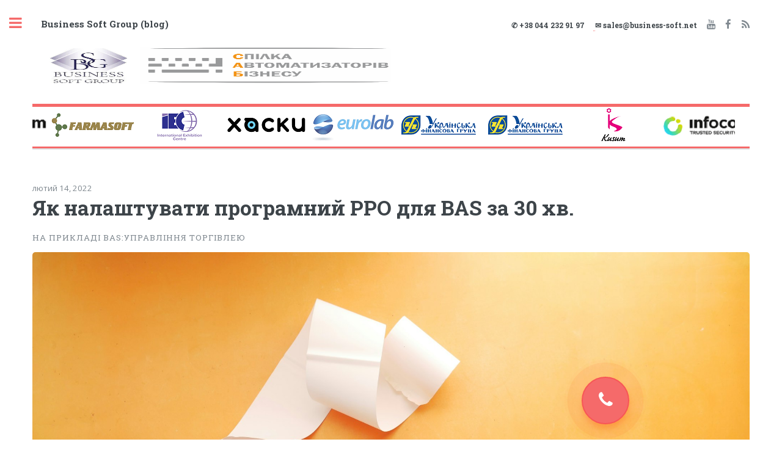

--- FILE ---
content_type: text/html; charset=utf-8
request_url: https://blog.business-soft.com.ua/notice-rro/
body_size: 14927
content:
<!DOCTYPE html>
<html lang="uk">
<head>
    <meta name="google-site-verification" content="8SC-Mrk09MuyWVrDLgNAYCZICA-5Xbh-k7O9I0MAfIE" />
    <meta charset="utf-8" />
    <meta http-equiv="X-UA-Compatible" content="IE=edge" />

    <title>Як налаштувати програмний РРО для BAS за 30 хв.</title>
    <meta name="HandheldFriendly" content="True" />
    <meta name="viewport" content="width=device-width, initial-scale=1.0, height=device-height" />

    <link rel="stylesheet" type="text/css" href="/assets/main/css/main.css?v=a032460bdc" />
   
    <link rel="stylesheet" href="/assets/main/css/style.css?v=a032460bdc">
    <link rel="stylesheet" href="/assets/main/css/font-awesome.min.css?v=a032460bdc">
    <link rel="stylesheet" type="text/css" href="/assets/main/css/component.css?v=a032460bdc">
  
    <meta name="description" content="Розповідаємо про те, як  встановити ПРРО в середовищі BAS, на прикладі програмного рішення &quot;BAS:Управління торгівлею&quot;.">
    <link rel="icon" href="https://blog.business-soft.com.ua/content/images/size/w256h256/2021/03/bsg120120.png" type="image/png">
    <link rel="canonical" href="https://blog.business-soft.com.ua/notice-rro/">
    <meta name="referrer" content="no-referrer-when-downgrade">
    <link rel="amphtml" href="https://blog.business-soft.com.ua/notice-rro/amp/">
    
    <meta property="og:site_name" content=" Business Soft Group (blog)">
    <meta property="og:type" content="article">
    <meta property="og:title" content="Як налаштувати програмний РРО для BAS за 30 хв.">
    <meta property="og:description" content="На прикладі BAS:Управління торгівлею">
    <meta property="og:url" content="https://blog.business-soft.com.ua/notice-rro/">
    <meta property="og:image" content="https://images.unsplash.com/photo-1634733988138-bf2c3a2a13fa?crop&#x3D;entropy&amp;cs&#x3D;tinysrgb&amp;fit&#x3D;max&amp;fm&#x3D;jpg&amp;ixid&#x3D;MnwxMTc3M3wwfDF8c2VhcmNofDJ8fGJpbGx8ZW58MHx8fHwxNjQ0ODQzMzU5&amp;ixlib&#x3D;rb-1.2.1&amp;q&#x3D;80&amp;w&#x3D;2000">
    <meta property="article:published_time" content="2022-02-14T10:30:40.000Z">
    <meta property="article:modified_time" content="2022-02-15T10:39:22.000Z">
    <meta property="article:tag" content="Новини">
    <meta property="article:tag" content="Статті">
    
    <meta property="article:publisher" content="https://www.facebook.com/BSGuser">
    <meta name="twitter:card" content="summary_large_image">
    <meta name="twitter:title" content="Як налаштувати програмний РРО для BAS за 30 хв.">
    <meta name="twitter:description" content="На прикладі BAS:Управління торгівлею">
    <meta name="twitter:url" content="https://blog.business-soft.com.ua/notice-rro/">
    <meta name="twitter:image" content="https://images.unsplash.com/photo-1634733988138-bf2c3a2a13fa?crop&#x3D;entropy&amp;cs&#x3D;tinysrgb&amp;fit&#x3D;max&amp;fm&#x3D;jpg&amp;ixid&#x3D;MnwxMTc3M3wwfDF8c2VhcmNofDJ8fGJpbGx8ZW58MHx8fHwxNjQ0ODQzMzU5&amp;ixlib&#x3D;rb-1.2.1&amp;q&#x3D;80&amp;w&#x3D;2000">
    <meta name="twitter:label1" content="Written by">
    <meta name="twitter:data1" content="Богдан Кудрицький">
    <meta name="twitter:label2" content="Filed under">
    <meta name="twitter:data2" content="Новини, Статті">
    <meta name="twitter:site" content="@tryghost">
    <meta property="og:image:width" content="1200">
    <meta property="og:image:height" content="801">
    
    <script type="application/ld+json">
{
    "@context": "https://schema.org",
    "@type": "Article",
    "publisher": {
        "@type": "Organization",
        "name": " Business Soft Group (blog)",
        "url": "https://blog.business-soft.com.ua/",
        "logo": {
            "@type": "ImageObject",
            "url": "https://blog.business-soft.com.ua/content/images/2021/04/BSG_SAU_1380x340.png"
        }
    },
    "author": {
        "@type": "Person",
        "name": "Богдан Кудрицький",
        "url": "https://blog.business-soft.com.ua/author/bogdan-kudrytskyi/",
        "sameAs": []
    },
    "headline": "Як налаштувати програмний РРО для BAS за 30 хв.",
    "url": "https://blog.business-soft.com.ua/notice-rro/",
    "datePublished": "2022-02-14T10:30:40.000Z",
    "dateModified": "2022-02-15T10:39:22.000Z",
    "image": {
        "@type": "ImageObject",
        "url": "https://images.unsplash.com/photo-1634733988138-bf2c3a2a13fa?crop=entropy&cs=tinysrgb&fit=max&fm=jpg&ixid=MnwxMTc3M3wwfDF8c2VhcmNofDJ8fGJpbGx8ZW58MHx8fHwxNjQ0ODQzMzU5&ixlib=rb-1.2.1&q=80&w=2000",
        "width": 1200,
        "height": 801
    },
    "keywords": "Новини, Статті",
    "description": "На прикладі BAS:Управління торгівлею",
    "mainEntityOfPage": "https://blog.business-soft.com.ua/notice-rro/"
}
    </script>

    <meta name="generator" content="Ghost 5.109">
    <link rel="alternate" type="application/rss+xml" title=" Business Soft Group (blog)" href="https://blog.business-soft.com.ua/rss/">
    <script defer src="https://cdn.jsdelivr.net/ghost/portal@~2.49/umd/portal.min.js" data-i18n="true" data-ghost="https://blog.business-soft.com.ua/" data-key="cfb4580c572d5c4b21e57eb9cd" data-api="https://blog.business-soft.com.ua/ghost/api/content/" data-locale="uk" crossorigin="anonymous"></script><style id="gh-members-styles">.gh-post-upgrade-cta-content,
.gh-post-upgrade-cta {
    display: flex;
    flex-direction: column;
    align-items: center;
    font-family: -apple-system, BlinkMacSystemFont, 'Segoe UI', Roboto, Oxygen, Ubuntu, Cantarell, 'Open Sans', 'Helvetica Neue', sans-serif;
    text-align: center;
    width: 100%;
    color: #ffffff;
    font-size: 16px;
}

.gh-post-upgrade-cta-content {
    border-radius: 8px;
    padding: 40px 4vw;
}

.gh-post-upgrade-cta h2 {
    color: #ffffff;
    font-size: 28px;
    letter-spacing: -0.2px;
    margin: 0;
    padding: 0;
}

.gh-post-upgrade-cta p {
    margin: 20px 0 0;
    padding: 0;
}

.gh-post-upgrade-cta small {
    font-size: 16px;
    letter-spacing: -0.2px;
}

.gh-post-upgrade-cta a {
    color: #ffffff;
    cursor: pointer;
    font-weight: 500;
    box-shadow: none;
    text-decoration: underline;
}

.gh-post-upgrade-cta a:hover {
    color: #ffffff;
    opacity: 0.8;
    box-shadow: none;
    text-decoration: underline;
}

.gh-post-upgrade-cta a.gh-btn {
    display: block;
    background: #ffffff;
    text-decoration: none;
    margin: 28px 0 0;
    padding: 8px 18px;
    border-radius: 4px;
    font-size: 16px;
    font-weight: 600;
}

.gh-post-upgrade-cta a.gh-btn:hover {
    opacity: 0.92;
}</style>
    <script defer src="https://cdn.jsdelivr.net/ghost/sodo-search@~1.5/umd/sodo-search.min.js" data-key="cfb4580c572d5c4b21e57eb9cd" data-styles="https://cdn.jsdelivr.net/ghost/sodo-search@~1.5/umd/main.css" data-sodo-search="https://blog.business-soft.com.ua/" data-locale="uk" crossorigin="anonymous"></script>
    
    <link href="https://blog.business-soft.com.ua/webmentions/receive/" rel="webmention">
    <script defer src="/public/cards.min.js?v=a032460bdc"></script>
    <link rel="stylesheet" type="text/css" href="/public/cards.min.css?v=a032460bdc">
    <script defer src="/public/member-attribution.min.js?v=a032460bdc"></script><style>:root {--ghost-accent-color: #76869e;}</style>
    <meta name="google-site-verification" content="9mlCZ6FEsY-4FjnzJzHsvf_BtC04sBX9z2z2ob-46aA" />
<meta name="google-site-verification" content="QlbixTywtqPnckDLJav2e3oHqCDWKj1uAJfvQjMkIDw" />
<script>
 //name-ім'я блока сторінки куди вертається таблиця, тег - ключ відбору цін з файла
 function getPrice(name, tag) {
   var div_name = document.getElementById(name);   
   if(div_name.innerHTML!==null && div_name.innerHTML!==''){
     div_name.innerHTML='';
     return;
   };
   var app = "https://script.google.com/macros/s/AKfycbwccVNN-Ed9UkQCROa7InRZjtayqsmHNaUKI4_iK6i3trrzpSg/exec",
       output = '',
       xhr = new XMLHttpRequest();
   xhr.open('GET', app);
   xhr.onreadystatechange = function() {
     if (xhr.readyState !== 4) return;

     if (xhr.status == 200) {
        try {
            var r = JSON.parse(xhr.responseText),
                result = r["result"];
            output = "<table id='tab_price' class='table table-hover' style='align:center'><thead><tr><th scope='col' style='text-align: center'>Продукти</th><th scope='col' style='text-align: center'>Ціни</th></tr></thead><tbody>"
            for (var i = 0; i < result.length; i++){
                  var obj = r["result"][i];
                  if (obj[0]==tag || obj[0]=='all' ) {
                    product = "<tr><td>" + obj[1] + "</td>"; 
                    price =  "<td>" + obj[2] + "</td></tr>";
                    output += (product + price);
                  };
            }
            output += "</tbody></table>";    
         } catch(e) {alert("Помилка отримання данних!")}
     };
 
 
   if (div_name == null){
     var div_price = document.createElement('div');    
     div_price.id = name;  
     div_price.innerHTML = output;
     obParent.appendChild(div_price);     
  	} else {
	 div_name.innerHTML = output;
    };
   result.length = 0;
   r.length = 0;
   };
  xhr.send();
}
    
<!--Фіксуємо до верху навбар в згорнутому стані, і відкріпляємо в розгорнутому-->    
async function addFixedTop(){
var navbar = document.getElementById("navbar");
if (navbar.classList.contains("fixed-top")){ 
     navbar.classList.remove("fixed-top"); 
    } else {    
      navbar.classList.add('fixed-top');
    };
}
    
</script>
      <script src="https://cdn.tiny.cloud/1/3zats3j7ker7eq7960v9l4uosql7rv6eygkt2f1d8nfuqbkb/tinymce/5/tinymce.min.js" referrerpolicy="origin"></script>
      <script src="/assets/main/js/crawler.js?v=a032460bdc"></script>
</head>
<body class="is-preload post-template tag-news tag-articles">
 <div id="wrapper">
   <main id="main">
      <div class="inner" style="overflow-y: hidden">
               <header id="header">
                        <div>
			  <ul><a href="https://blog.business-soft.com.ua" class="logo"> Business Soft Group (blog)</a></ul>	  
                          <ul><a href="https://blog.business-soft.com.ua" class="logo image"><img  src="https://blog.business-soft.com.ua/content/images/2021/04/BSG_SAU_1380x340.png" alt=" Business Soft Group (blog)" /></a></ul>		          
		        </div>
                    <ul class="icons">
                        <li><a href="tel:+380442329197" target="_blank" rel="noopener"><h5>✆ +38 044 232 91 97</h5></li>

                        <li><a href="mailto:sales@business-soft.net" target="_blank" rel="noopener"><h5>✉ sales@business-soft.net</h5></a></li>

                        <li><a href="https://www.youtube.com/channel/UCMY9l4MtQwPKSGVqyRnW72Q" class="icon fa-youtube" title="Youtube"><span class="label">Youtube</span></a></li>
    
                            <li><a href="https://www.facebook.com/BSGuser" class="icon fa-facebook" title="Facebook"><span class="label">Facebook</span></a></li>
                        <li><a href="https://feedly.com/i/subscription/feed/https://blog.business-soft.com.ua/rss/" class="icon fa-rss" target="_blank" rel="noopener"><span class="label" title="RSS">RSS</span></a></li>
               
		    </ul>
                </header>

                 


<section class="sec-logo-crawler" >
    <div style="display:none" id="logoImageArray">  </div>
    <div class="marquee" id="mycrawler2">

    </div>

    <script type="text/javascript">
   var  initLogo = ()=> {
    var logoImageArray = '[&quot;https://blog.business-soft.com.ua/content/images/2022/02/logo_kusum.png&quot;, &quot;https://blog.business-soft.com.ua/content/images/2022/02/logo_infokom-1.png&quot;, &quot;https://blog.business-soft.com.ua/content/images/2022/02/logo_mvc-1.png&quot;, &quot;https://blog.business-soft.com.ua/content/images/2022/02/logo_UFG.png&quot;, &quot;https://blog.business-soft.com.ua/content/images/2022/02/logo_farmasoft.png&quot;, &quot;https://blog.business-soft.com.ua/content/images/2022/02/logo_haski-2.png&quot;,  &quot;https://blog.business-soft.com.ua/content/images/2022/02/logo_eurolab.png&quot;, &quot;https://blog.business-soft.com.ua/content/images/2022/02/logo_UFG.png&quot;]';
    logoImageArray = logoImageArray.replace(/&quot;/g,'"');
	var arrFileLogo = JSON.parse(logoImageArray);
	var crawler = document.getElementById("mycrawler2");
	arrFileLogo.forEach((el) => {
		var img = document.createElement("img");
		img.classList.add('logo-img');
		img.src = new URL(el);
		crawler.appendChild(img);
	});
	}

  initLogo();


        marqueeInit({
            uniqueid: 'mycrawler2',
            style: {
                'padding': '4px',
                'height': '9vh'
            },
            inc: 5, //speed - pixel increment for each iteration of this marquee's movement
            mouse: 'cursor driven', //mouseover behavior ('pause' 'cursor driven' or false)
            moveatleast: 2,
            neutral: 150,
            savedirection: true,
            random: true
        });
    </script>
</section>


<script type="text/javascript">
    marqueeInit({
        uniqueid: 'mycrawler',
        style: {
            'padding': '5px',
            'background': 'lightyellow',
            'border': '1px solid #CC3300'
        },
        inc: 5, //speed - pixel increment for each iteration of this marquee's movement
        mouse: 'cursor driven', //mouseover behavior ('pause' 'cursor driven' or false)
        moveatleast: 2,
        neutral: 150,
        persist: true,
        savedirection: true
    });
</script>
<section>

    <header class="main content">
        <span class="date">лютий 14, 2022</span>
        <h1>Як налаштувати програмний РРО для BAS за 30 хв.</h1>
            <p class="content">На прикладі BAS:Управління торгівлею</p>
    </header>

    <div class="image main"><img src="https://images.unsplash.com/photo-1634733988138-bf2c3a2a13fa?crop&#x3D;entropy&amp;cs&#x3D;tinysrgb&amp;fit&#x3D;max&amp;fm&#x3D;jpg&amp;ixid&#x3D;MnwxMTc3M3wwfDF8c2VhcmNofDJ8fGJpbGx8ZW58MHx8fHwxNjQ0ODQzMzU5&amp;ixlib&#x3D;rb-1.2.1&amp;q&#x3D;80&amp;w&#x3D;2000" alt="Як налаштувати програмний РРО для BAS за 30 хв." /></div>

    <div class="content">
        <p><br><br></p><p>	Як відомо, з початку січня 2022 року набув чинності закон, відповідно до якого використання реєстраторів розрахункових операцій (далі - РРО) охопило значну кількість суб'єктів господарювання. Вирішуючи цю задачу найбільшого поширення  серед  суб'єктів малого бізнесу, набули так звані програмні РРО (далі - ПРРО): </p><ul><li>Checkbox</li><li>Вчасно.Каса, </li><li>Cashalot.</li></ul><blockquote>	Хочемо наголосити , що всі дані сервіси НЕ є повністю безкоштовними, і перш ніж приймати рішення про їх використання рекомендуємо ознайомитись з діючими тарифами.	</blockquote><p>	Нагадаємо, що принцип роботи програмного РРО полягає в тому, що користувач реєструється на спеціальному порталі, де в подальшому, у хмарному середовищі зберігаються  всі чеки, їх зображення, і з якого вони завантажуються безпосередньо на комп'ютер  касира  при реєстрації продажу. Їх можна роздрукувати на звичайному принтері, або надіслати покупцю поштою. Але якщо Ви бажаєте відразу ж видавати чек, то Вам не обійтися без принтеру чеків. Це може бути самий простий апарат, наприклад XPrinter XP-58 вартістю в межах  декількох  тисяч гривень. </p><p>	Не віддаючи переваги жодному із цих рішень, і не маючи на меті критику будь-якого з них, розглянемо дал особливості налаштування ПРРО  Checkbox, який набрав популярності в Україні перш за все, завдяки простоті налаштування та адекватній технічній підтримці. <br></p><p>	Розглянемо процес інтеграції програмного РРО на базі найбільш поширеного рішення, яке використовується малим бізнесом, що працює в сфері торгівельної діяльності -  конфігурації “<strong>BAS управління торгівлею для України</strong>”. </p><p><strong>Крок 1. </strong>Перш за все, нам необхідно створити акаунт в Checkbox виконавши  прості 8 кроків, добре описаних <a href="https://docs.google.com/document/d/1Hf8PkrgE_gl7Ns3XMosGhKA5l_t2bcaKRYSd11oaSio/edit?ref=blog.business-soft.com.ua">тут</a>.  При створенні аккаунту на порталі, ми можемо підтягнути туди  наш електронний цифровий підпис, яким візуватимуться чеки ККМ. Якщо ж ми не бажаємо цього робити, то в нам необхідно буде встановити локально, на машині де ми оформлюємо продажі спеціальний додаток Checkbox.Підпис.</p><blockquote>Після реєстрації на порталі, на пошту, яка була вказана при реєстрації, прийде лист із посиланням та відео-інструкціями, як заповнити дані свого облікового запису Checkbox. Не поспішайте, дочекайтесь цього листа, і перегляньте рекомендації. Там все  детально роз'яснено, що вбереже Вас від багатьох помилок.</blockquote><p><strong>Крок 2.</strong> Приступаючи д інтеграції з BAS  необхідно обрати один з доступних способів інтеграції. При цьому, для різних конфігурацій BAS доступні різні способи інтеграції. Наразі розробники пропонують три такі способи: основний, альтернативний, зовнішня обробка.</p><p>На поточний момент не для всіх рішень доступні всі способи. Наприклад, для рішення "BAS:Малий бізнес" наразі доступні тільки основний спосіб і зовнішня обробка. Альтернативний варіант перебуває в розробці. Дізнатись про те, які способи інтеграції  доступні для Вашого рішення  на поточну дату можна за цим <a href="https://checkbox.ua/bas-i-1s?ref=blog.business-soft.com.ua">посиланням</a>. </p><p>Для обраної нами "BAS:Управління торгівлею" доступні всі три варіанти. Але відразу зауважимо, що на наш погляд, уваги заслуговують передусім альтернативний спосіб і зовнішня обробка. Саме їх ми і розглядатимемо далі</p><ul><li>альтернативний варіант- передбачає встановлення необхідного програмного забезпечення в зручному для користувачів BAS режимі, з використанням обробки "Майстер налаштувань робочого місця Checkbox";</li><li>зовнішня обробка -   цікавий варіант, який оптимально підійде для ФОП та організацій з невеликим оборотом, на ринках чи в неавтоматизованих торгівельних точках, де до цього просто виписували паперові товарні чеки, а потім оформлювали  в  програмі продажі документом “Реалізація товарів та послуг”. </li></ul><p>Але про все по-порядку, і для початку розглянемо...</p><p>АЛЬТЕРНАТИВНИЙ СПОСІБ.</p><p><strong>Крок 3. </strong>Завантажуємо обробку для BAS - "Майстер налаштування робочого місця Checkbox" для установки ПРРО за цим  <a href="https://drive.google.com/file/d/12sFhy0tAXuAQUla8V72eN6aYdK7giumq/view?ref=blog.business-soft.com.ua">посиланням</a>.</p><p>Заходимо в "BAS:Управління торгівлею" і через меню Файл - Відкрити (або використовуючи комбінацію клавіш Ctrl+O) відкриваємо завантажений файл в BAS. У вікні, яке відкрилося, на першій сторінці, заповнюємо поля "Організація", "Каса ККМ" та натискаємо  "Встановити”. </p><!--kg-card-begin: markdown--><p><img src="https://blog.business-soft.com.ua/content/images/2022/02/image8-1.png" alt="image8-1" loading="lazy"></p>
<!--kg-card-end: markdown--><p>	Переходимо на наступну сторінку і за розміщеними там посиланнями і завантажуємо програмне забезпечення: “<strong>Checkbox.Каса”, "Checkbox.Підпис”</strong>.  Ці дві програми допоможуть нам реєструвати чеки, навіть тоді, коли буде тимчасово відсутнє з'єднання з інтернетом. Що  забезпечить функціональність, аналогічну тому самому, звичному нам фіскальному реєстратору, і це без необхідності його придбання.<br></p><!--kg-card-begin: markdown--><p><img src="https://blog.business-soft.com.ua/content/images/2022/02/image9-1.png" alt="image9-1" loading="lazy"></p>
<!--kg-card-end: markdown--><p><br>Крок 4. Встановлюємо програмне забезпечення з завантажених файлів. </p><p>Для користувачів Windows, натискаючи правою кнопкою миші  на скачаному файлі checkbox.kasa(v.тут-буде_ номер_версії)-ХХ.exe відкриваємо контекстне меню і запускаємо файл на виконання з правами "Адміністратора".  У вікні привітання просто натискаємо "Далі":</p><!--kg-card-begin: markdown--><p><img src="https://blog.business-soft.com.ua/content/images/2022/02/image4.png" alt="image4" loading="lazy"></p>
<!--kg-card-end: markdown--><p><br>В певний момент, програма установки запропонує встановити Null-modem-emulator (нуль-модемний емулятор).  Це потрібно для тих, хто планує використовувати систему разом з фізичними, а не програмними реєстраторами. Оскільки ми встановлюємо саме програмний РРО, то в цьому немає потреби і ми просто закриваємо дане вікно.<br></p><!--kg-card-begin: markdown--><p><img src="https://blog.business-soft.com.ua/content/images/2022/02/image3.png" alt="image3" loading="lazy"></p>
<!--kg-card-end: markdown--><p><br>Після чого буде запропоновано виконати налаштування   параметрів Checkbox.Каса.</p><!--kg-card-begin: markdown--><p><img src="https://blog.business-soft.com.ua/content/images/2022/02/image5.png" alt="image5" loading="lazy"></p>
<!--kg-card-end: markdown--><p>Тут головне не злякатись малозрозумілих простим користувачам параметрів. Нас буде цікавити лише ліцензія та пін-код касира, який слід взяти в  особистого кабінеті Checkbox, на порталі, де ми зареєструвалися на кроці 1.</p><!--kg-card-begin: markdown--><p><img src="https://blog.business-soft.com.ua/content/images/2022/02/image2.png" alt="image2" loading="lazy"><br>
<img src="https://blog.business-soft.com.ua/content/images/2022/02/image1.png" alt="image1" loading="lazy"></p>
<!--kg-card-end: markdown--><p> 	Вносимо лише ці параметри, все  інше залишаємо без змін, і натискаємо "Зберегти".<br>	У наступному вікні, за необхідності, виконаємо підключення принтеру чеків,  для чого в полі "Режим" оберемо потрібний тип принтеру, наприклад «POS принтер 58», а у полі "Принтер" виберемо із списку саме той принтер, що встановлено безпосередньо у вас.<br></p><!--kg-card-begin: markdown--><p><img src="https://blog.business-soft.com.ua/content/images/2022/02/image7.png" alt="image7" loading="lazy"></p>
<!--kg-card-end: markdown--><p>При завершенні встановлення доцільно  відразу встановити і прапорець  “Добавити програму в автозапуску”, щоб Chekbox.Каса автоматично запускалась при завантаженні комп'ютера:<br></p><!--kg-card-begin: markdown--><p><img src="https://blog.business-soft.com.ua/content/images/2022/02/image6.png" alt="image6" loading="lazy"></p>
<!--kg-card-end: markdown--><p><br><strong>Крок 5. </strong>Далі нам потрібно встановити програму Checkbox.Підпис. На відміну від Checkbox.Каса, встановлення Checkbox.Підпис не потребує додаткових коментарів. </p><p><strong>Крок 6. </strong>Повертаємося до "<strong>BAS:Управління торгівлею"  </strong>і у все ще відкритому там майстрі налаштувань натискаємо "Готово".<br></p><p>	Відтепер, ми можемо пробивати чеки використовуючи абсолютно типовий функціонал конфігурації "<strong>BAS Управління торгівлею"</strong>, працюючи, як з використанням Робочого місця Касира, так і   безпосередьно з журналу документів "Чеки ККМ", але це вже геть інша історія.<br></p><p>ЗОВНІШНЯ ОБРОБКА: </p><p>	На відміну від попереднього варіанту, після реєстрації аккаунту,  нам потрібно лише завантажити зовнішню обробку, яку пропонують нам розробники,  відкрити її в <strong>BAS,</strong> і ВСЕ. При цьому, як в нас на порталі НЕ підтягнуто ключі електронного цифрового підпису, то  при даному варіанті роботи нам все ж потрібно буде окремо завантажити і встановити, Checkbox.Підпис, як це було описано вище.</p><p>	Для завантаження зовнішньої обробки для вашого рішення BAS, у версії актуальній, на момент підготовки даної статті, переходимо за посиланням <a href="https://agents.checkbox.in.ua/agents/checkboxAgentRRO/Windows/1C/UT3.2%20v.3.0.21PRO.rar?ref=blog.business-soft.com.ua">"Зовнішня обробка BAS для роботи з ПРРО Checkbox"</a> , або шукаємо за цим <a href="https://docs.google.com/document/d/1v9tctfXFlq5wRIMSTDtraceIh3uaDoUtMLdk0QGDhI4/edit?ref=blog.business-soft.com.ua">посиланням</a>, обробку актуальну  на момент, коли ви читаєте цю статтю.</p><p>	Розпаковуємо скачаний *.rar архів  і відкриваємо файл в "<strong>BAS:Управління торгівлею"</strong> через меню<strong> “Файл - відкрити" </strong>або <strong>Ctrl+O</strong>. </p><p>	У вікні, що відкрилося переходимо на вкладку “Підключення”. Туту потрібно вказати логін і пароль касира, ключ ліцензії каси, ставки ПДВ. Всі ці параметри беремо з створеного на перших кроках кабінету Checkbox. </p><p>	Вибираємо касу ККМ. При чому, якщо ми використовуємо документ "Реалізація товарів для продажів",  то просто створюємо тестову касу ККМ, вона потрібна тільки для того щоб вікно вибору не було порожнім, оскільки заповненість цього параметру є обов'язковою і контролюється програмно. </p><p>	На комп'ютері створюємо папки, де будуть зберігатися зображення чеків та зображення звітів, і вказуємо їх у відповідних полях "Каталог..."<br></p><!--kg-card-begin: markdown--><p><img src="https://blog.business-soft.com.ua/content/images/2022/02/image11-1.png" alt="image11-1" loading="lazy"></p>
<!--kg-card-end: markdown--><p><br>Заповнивши необхідні поля, натискаємо "Авторизуватись".<br>Тепер ми можемо перейти на вкладку "Продажі" даної обробки і оформити чек. При цьому ми можемо оформити чек, як на конкретний продаж, так і, наприклад, на всі продажі за день, з подальшою відправкою чеків на поштову адресу покупця.</p><p>Для цього на вкладці "Продажі" даної обробки  вибираємо вид документу "Видаткова накладна", встановлюємо бажаний період  і  натискаємо “Відібрати”. Результатом стає сформований перелік видаткових накладних, проведених і підібраних для виписки чеків. Відмічаємо прапорцями в колонці "Реєстрація" ті  накладні,  які хочемо зареєструвати і командою “Зареєструвати чеки” формуємо відповідні чеки. </p><!--kg-card-begin: markdown--><p><img src="https://blog.business-soft.com.ua/content/images/2022/02/image10.png" alt="image10" loading="lazy"></p>
<!--kg-card-end: markdown--><p>	Після реєстрації чеку в таблиці  автоматично  виводиться номер фіскального чеку, сума документу. В рядку встановлюється статус   "Закрито".<br>	При цьому, якщо в базі даних для контрагента  задано пошту клієнта то можна відразу ж відправити покупцю чек на його електронну пошту. Для цього достатньо скористатись кнопкою  “Відправити чеки поштою”.</p><!--kg-card-begin: html--><p>Однією з найзапитуваніших на сьогоднішній день доробок є механізм відправки SMS з даними чека на телефон покупця. Наші фахівці, за потреби, допоможуть Вам реалізувати цю або інші додаткові побажання в роботі з даним та іншими механізмами BAS. Для оцінки доробки просто надішліть нам опис вашої потреби, і наші спеціалісти виконають розрахунок. <a href="#" onclick="openContactForm('Запит на оцінку', 'Прошу оцінити доробку наступного функціонала:')" class="button"> Надіслати запит на оцінку</a> І, звичайно, такий розрахунок Вас ні до чого не зобов'язує. Але ми завжди раді  бачити Вас серед наших клієнтів :) </p><!--kg-card-end: html--><blockquote></blockquote>
    </div>


   

    <section class="post-full-comments">
        <div id="graphcomment"></div>
    </section>


</section>

<script>
    var images = document.querySelectorAll('.kg-gallery-image img');
    images.forEach(function (image) {
        var container = image.closest('.kg-gallery-image');
        var width = image.attributes.width.value;
        var height = image.attributes.height.value;
        var ratio = width / height;
        container.style.flex = ratio + ' 1 0%';
    })
</script>

<script type="text/javascript">

  window.gc_params = {
    graphcomment_id: 'blog-business-soft-com-ua',
    fixed_header_height: 0,
  };

  (function() {
    var gc = document.createElement('script'); gc.type = 'text/javascript'; gc.async = true;
    gc.src = 'https://graphcomment.com/js/integration.js?' + Date.now();
    (document.getElementsByTagName('head')[0] || document.getElementsByTagName('body')[0]).appendChild(gc);
  })();

</script>

            </div>
        </main>

        <div id="sidebar">
    <div class="inner">

            <nav id="menu">
    <header class="major">
        <h2>МЕНЮ</h2>
    </header>
    <ul class="links">
        <li class="nav-golovna "><a href="https://blog.business-soft.com.ua/">Головна</a></li>
        <li class="nav-pro-kompaniiu "><a href="https://blog.business-soft.com.ua/tag/about/">Про компанію</a></li>
        <li class="nav-poslughi "><a href="https://blog.business-soft.com.ua/tag/services/">Послуги</a></li>
        <li class="nav-produkti-bas "><a href="https://blog.business-soft.com.ua/tag/bas-products/">Продукти BAS</a></li>
        <li class="nav-dodatkovi-moduli-i-siervisi "><a href="https://blog.business-soft.com.ua/tag/products/">Додаткові модулі і сервіси</a></li>
        <li class="nav-statti "><a href="https://blog.business-soft.com.ua/tag/articles/">Статті</a></li>
        <li class="nav-vidieo "><a href="https://blog.business-soft.com.ua/tag/video/">Відео</a></li>
        <li class="nav-zaiavki "><a href="https://blog.business-soft.com.ua/zaiavki/">Заявки</a></li>
    </ul>
</nav>

        <section>
            <header class="major">
                <h2>Нещодавні</h2>
            </header>
            <div class="mini-posts">
                    <article>
                        <h3><a href="/722-dien-viini/">723 день війни</a></h3>
                        <p>бійці-добровольці з колективу Бізнес-софт
в складі Сил оборони України ведуть боротьбу
проти російсько-імперських загарбників.</p>
                    </article>
                    <article>
                        <h3><a href="/notice-rro/">Як налаштувати програмний РРО для BAS за 30 хв.</a></h3>
                        <p>На прикладі BAS:Управління торгівлею</p>
                    </article>
            </div>
        </section>

            
                <section>
                    <header class="major">
                        <h2>Контакти</h2>
                    </header>
                    <!--kg-card-begin: html--><div class="container">
    
  <div class="row row-cols-2">
    <div class="col"><b>Адреса для листування:</b></div>  
  	<div class="col">08135, Київська обл, Бучанський р-н (Києво-Святошинський), с. Чайки, а/с 33
    </div>  
  </div>
  <p><div class="row row-cols-2"> 
  	<div class="col"><b>Графік роботи:</b></div>  
	<div class="col">Пн-Пт, з 9-00 до 18-00</div>  
  </div></p>
  <p><div class="row row-cols-2"> 
	<div class="col"><b>Відділ продажу:</b></div>
    <div class="col">
		<a href="tel:+380442329197">+38 (044) 232-91-97</a>
        <br> <a href="mailto:sales@business-soft.net">sales@business-soft.net<a></div>  
  </div></p>
  <p><div class="row row-cols-2">
    <div class="col"><b>Лінія підтримки <br> користувачів:</b></div> 
    <div class="col">
        <a href="tel:+380443922806">+38 (044) 392-28-06</a> 
        <br><a href="mailto:hline@business-soft.net">hline@business-soft.net</a>     
	</div>  
      </div></p>

<div style="display:none">
<b> Схема проїзду: </b>  <iframe src="https://www.google.com/maps/embed?pb=!1m18!1m12!1m3!1d1269.964621982661!2d30.369622829196775!3d50.461042259962625!2m3!1f0!2f0!3f0!3m2!1i1024!2i768!4f13.1!3m3!1m2!1s0x40d4cc92f716a3ff%3A0x1d452b33b39b385c!2z0YPQuy4g0KHQtdGA0L_QvtCy0LDRjywgMTEsINCa0LjQtdCyLCAwMjAwMA!5e0!3m2!1suk!2suk!4v1619429860199!5m2!1suk!2suk" width=100% height=100% style="border:0;" allowfullscreen="" loading="lazy"></iframe>
 </div>
</div><!--kg-card-end: html-->
                </section>
            

        <footer id="footer">
            <p class="copyright">&copy;  Business Soft Group (blog) - All rights reserved<br>
       </footer>

    </div>
</div>

    </div>
    
    <div id="wrapper">
    <div class="content">
        <div type="button" data-modal="modal-9" class="email-bt md-trigger">
            <div class="text-call">
                <i id="icon_button" class="fa fa-phone" aria-hidden="true"></i>
                <span>
                    <h4>Callback</h4>
                </span>
            </div>
        </div>
        <div class="md-modal md-effect-9" id="modal-9">
            <div class="md-content">
                <div class="contact-form" id="headForm">
                    <h4>Форма замовлення</h4>
                    <form id="contactForm">
                        <input id="name" placeholder="Як ми можемо звертатись до Вас?" type="text" class="text"
                            required="" value=>
                        <input id="emailaddress" placeholder="Куди надіслати листа?" class="email" type="email"
                            size="40" required="" value=>
                        <input id="tel" placeholder="На який номер зателефонувати?" class="tel" type="tel" size="20"
                            required="">
                        <select type="text" id="theme" class="theme" size="1">
                            <option value="(без теми)">(без теми)</option>
                            <option value="Зв'яжіться зі мною">Зв'яжіться зі мною</option>
                            <option value="Технічне питання">Технічне питання</option>
                            <option value="Фінансове питання">Фінансове питання</option>
                            <option value="Прорахунок вартості">Прорахунок вартості</option>
                            <option value="Питання по ІТС">Питання по ІТС</option>
                            <option value="Побажання">Побажання</option>
                            <option value="Інше">Інше</option>
                        </select>

                        <textarea rows="4" cols="50" id="subject" type="text" placeholder="Тут може бути ваше запитання"
                            class="message" required=""></textarea>
                        <input id="no_send" placeholder="якщо заповнено, то не відправляємо" class="text" type="text"
                            style="display:none">
                        <div class='cmd_row'>
                            <div class='col'>
                                <input name="send" class="button" type="submit" value="Надіслати"
                                    onclick="sendContactForm(); closeForm()">
                            </div>
                            <div class='col'>
                                <input name="close" class="close" type="button" value="Скасувати" onclick="closeForm()">
                            </div>
                        </div>
                    </form>
                    <form id="orderForm" enctype="multipart/form-data" style="display:none" class='order-form'>
                        <div class='order-form-error'>
                            <h4>Форма не адаптована для екранів  з шириною меньше 400px, чи висотою меньше 700px. Спробуйте портретний режим, або працюйте з іншого пристрою.</h4>
                        </div>
                        <div class="flex-container">
                            <div class="left-container">
                                <input id="order_number" placeholder="Номер" class="text" type="number" size="40"
                                    value="Номер" readOnly=1>
                                <input id="order_date" class="text" type="date">
                            </div>
                            <div class="right-container">
                                <div class="flex-container">
                                    <input id="order_status" class="text" placeholder="Статус" type="text" readonly=1>
                                    <input id="order_contactPerson" class="text" placeholder="Контактна особа"
                                        style="display: none;" type="text" readonly=1>
                                     <input id="order_price" placeholder="Оцінка" class="text" type="text" value=""
                                    readOnly=1>
                                </div>
                                <select type="text" id="order_contragent" placeholder="Виберіть контрагента" name='Контрагент' class="text" size="1">
                                        <option>Контрагент</option>
                                </select>
                            </div>
                        </div>
                        <input type="text" id="order_theme" name='Тема' type="text" class="order-theme text"
                            placeholder="Тема" class="message">
                        <input name='СсылкаНаГуглДокумент' class="order-theme" id="order_googledoc" type='url'
                            type='text'
                            placeholder="Посилання на Google документ з технічним завданням або детальним описом проблеми.">
                        <div class="order-redaktor">
                        <textarea rows="5" cols="300" name='Содержание' id="order_subject" type="text" placeholder="Сформулюйте задачу. Якщо проблема складна - використайте для опису
                                 Google-документ, і вставте в полі вище посилання на нього."
                            class="message "></textarea>
                        </div>
                        <input id='order_login' type='hidden' value=''>

                        <div id="add_files" class="file_box order-theme">

                            <input type="file" name="file_uploads"
                                placeholder="Використайте клавіші shift, ctrl для вибору декількох файлів"
                                onchange="updateImageDisplay()" style="opacity:0; height: auto;" id="file_uploads"
                                multiple=1>
                            <div class="preview" id='files_previw'>
                                <p>Файли не вибрано</p>
                            </div>
                        </div>

                        <input id="no_send_order" placeholder="якщо заповнено, то не відправляємо" class="text"
                            type='hidden'>




                        <div class="cmd_row">
                            <div class="col">
                                <label for="file_uploads" id='up_files' type="button " class="button order-button">Вибрати
                                    файли...</label>
                            </div>
                            <div class="col">
                                <input name="send" class="button order-button" type="button" id='send' value="Надіслати"
                                    onclick="sendOrderForm()">
                            </div>
                            <div class="col">
                                <input name="close" class="close" type="button" value="Скасувати" onclick="closeForm()">
                            </div>
                        </div>
                    </form>

                </div>
            </div>
        </div>
    </div>



    
    <script src="/assets/main/js/jquery.min.js?v=a032460bdc"></script>
    <script src="/assets/main/js/browser.min.js?v=a032460bdc"></script>
    <script src="/assets/main/js/breakpoints.min.js?v=a032460bdc"></script>
    <script src="/assets/main/js/util.js?v=a032460bdc"></script>
    <script src="/assets/main/js/main.js?v=a032460bdc"></script>
    <script src="/assets/main/js/classie.js?v=a032460bdc"></script>
    <script src="/assets/main/js/modalEffects.js?v=a032460bdc"></script>
    <script src="/assets/main/js/sendContactsForm.js?v=a032460bdc"></script>
    <script src="/assets/main/js/modulOrderForm.js?v=a032460bdc"></script>
    <script src="/assets/main/js/gethash.js?v=a032460bdc"></script>
  
   
    <style>
       
    .nav {
       flex-wrap: nowrap;
       display: flex!important;
       flex-direction: row!important; 
       font-size: 1.5rem!important;
        margin-top:10px;
    };    
    
    .site-nav, .navbar-nav {
      font-size: 1.5rem!important;
      align-items: none;
    };
    
    .site-nav-content {
        padding-left: 150px;
    }
    
    .site-description {
      font-size: 3.0em!important;
    };
    
    .site-logo {
      max-height: 400px;
	};
    
    .inner {
      max-width: 100%;
      width:100%;  
	};
    
    
    .btn, .btn-lg {
      font-size: 3.0rem!important; 
      border-radius: 0.7rem;
    };
    
    .post-full-content {
      padding: 0 0 0;  
    };
    
    .img-page {
       background: white;
       position: relative;
       float: left;
       padding: 0px 40px;
    };
   
    .site-nav-logo img {
      height: 100px!important;
    };
    


</style>


<script type="text/javascript">
  window.gc_params = {
    graphcomment_id: 'business-soft-group',
    fixed_header_height: 0,  
  };
</script>

<!-- Facebook Pixel Code -->
<script>
!function(f,b,e,v,n,t,s)
{if(f.fbq)return;n=f.fbq=function(){n.callMethod?
n.callMethod.apply(n,arguments):n.queue.push(arguments)};
if(!f._fbq)f._fbq=n;n.push=n;n.loaded=!0;n.version='2.0';
n.queue=[];t=b.createElement(e);t.async=!0;
t.src=v;s=b.getElementsByTagName(e)[0];
s.parentNode.insertBefore(t,s)}(window, document,'script',
'https://connect.facebook.net/en_US/fbevents.js');
fbq('init', '3884058994987950');
fbq('track', 'PageView');
</script>
<noscript><img height="1" width="1" style="display:none"
src="https://www.facebook.com/tr?id=3884058994987950&ev=PageView&noscript=1"
/></noscript>
<!-- End Facebook Pixel Code -->

</body>
</html>


--- FILE ---
content_type: text/css; charset=UTF-8
request_url: https://blog.business-soft.com.ua/assets/main/css/main.css?v=a032460bdc
body_size: 8098
content:
@import url(font-awesome.min.css);@import url("https://fonts.googleapis.com/css?family=Open+Sans:400,600,400italic,600italic|Roboto+Slab:400,700");html,body,div,span,applet,object,iframe,h1,h2,h3,h4,h5,h6,p,blockquote,pre,a,abbr,acronym,address,big,cite,code,del,dfn,em,img,ins,kbd,q,s,samp,small,strike,strong,sub,sup,tt,var,b,u,i,center,dl,dt,dd,ol,ul,li,fieldset,form,label,legend,table,caption,tbody,tfoot,thead,tr,th,td,article,aside,canvas,details,embed,figure,figcaption,footer,header,hgroup,menu,nav,output,ruby,section,summary,time,mark,audio,video{margin:0;padding:0;border:0;font-size:100%;font:inherit;vertical-align:baseline}article,aside,details,figcaption,figure,footer,header,hgroup,menu,nav,section{display:block}body{line-height:1}ol,ul{list-style:none}blockquote,q{quotes:none}blockquote:before,blockquote:after,q:before,q:after{content:'';content:none}table{border-collapse:collapse;border-spacing:0}body{-webkit-text-size-adjust:none}mark{background-color:transparent;color:inherit}input::-moz-focus-inner{border:0;padding:0}input,select,textarea{-moz-appearance:none;-webkit-appearance:none;-ms-appearance:none;appearance:none}@-ms-viewport{width:device-width}body{-ms-overflow-style:scrollbar}@media screen and (max-width: 480px){html,body{min-width:320px}}html{box-sizing:border-box}*,*:before,*:after{box-sizing:inherit}body{background:#fff}body.is-preload *,body.is-preload *:before,body.is-preload *:after,body.is-resizing *,body.is-resizing *:before,body.is-resizing *:after{-moz-animation:none !important;-webkit-animation:none !important;-ms-animation:none !important;animation:none !important;-moz-transition:none !important;-webkit-transition:none !important;-ms-transition:none !important;transition:none !important}body,input,select,textarea{color:#7f888f;font-family:"Open Sans",sans-serif;font-size:13pt;font-weight:400;line-height:1.65}@media screen and (max-width: 1680px){body,input,select,textarea{font-size:11pt}}@media screen and (max-width: 1280px){body,input,select,textarea{font-size:10pt}}@media screen and (max-width: 360px){body,input,select,textarea{font-size:9pt}}a{-moz-transition:color .2s ease-in-out,border-bottom-color .2s ease-in-out;-webkit-transition:color .2s ease-in-out,border-bottom-color .2s ease-in-out;-ms-transition:color .2s ease-in-out,border-bottom-color .2s ease-in-out;transition:color .2s ease-in-out,border-bottom-color .2s ease-in-out;border-bottom:dotted 1px;color:#f56a6a;text-decoration:none}a:hover{border-bottom-color:#f56a6a;color:#f56a6a !important}a:hover strong{color:inherit}strong,b{color:#3d4449;font-weight:600}em,i{font-style:italic}p{margin:0 0 2em 0}h1,h2,h3,h4,h5,h6{color:#3d4449;font-family:"Roboto Slab",serif;font-weight:700;line-height:1.5;margin:0 0 1em 0}h1 a,h2 a,h3 a,h4 a,h5 a,h6 a{color:inherit;text-decoration:none;border-bottom:0}h1{font-size:4em;margin:0 0 .5em 0;line-height:1.3}h2{font-size:1.75em}h3{font-size:1.25em}h4{font-size:1.1em}h5{font-size:0.9em}h6{font-size:0.7em}@media screen and (max-width: 1680px){h1{font-size:2.5em}}@media screen and (max-width: 980px){h1{font-size:3.25em}}@media screen and (max-width: 736px){h1{font-size:2em;line-height:1.4}h2{font-size:1.5em}}sub{font-size:0.8em;position:relative;top:0.5em}sup{font-size:0.8em;position:relative;top:-0.5em}blockquote{border-left:solid 3px rgba(210,215,217,0.75);font-style:italic;margin:0 0 2em 0;padding:.5em 0 .5em 2em}code{background:rgba(230,235,237,0.25);border-radius:.375em;border:solid 1px rgba(210,215,217,0.75);font-family:"Courier New",monospace;font-size:0.9em;margin:0 0.25em;padding:0.25em 0.65em}pre{-webkit-overflow-scrolling:touch;font-family:"Courier New",monospace;font-size:0.9em;margin:0 0 2em 0}pre code{display:block;line-height:1.75;padding:1em 1.5em;overflow-x:auto}hr{border:0;border-bottom:solid 1px rgba(210,215,217,0.75);margin:2em 0}hr.major{margin:3em 0}.align-left{text-align:left}.align-center{text-align:center}.align-right{text-align:right}.row{display:flex;flex-wrap:wrap;box-sizing:border-box;align-items:stretch}.row>*{box-sizing:border-box}.row.gtr-uniform>*>:last-child{margin-bottom:0}.row.aln-left{justify-content:flex-start}.row.aln-center{justify-content:center}.row.aln-right{justify-content:flex-end}.row.aln-top{align-items:flex-start}.row.aln-middle{align-items:center}.row.aln-bottom{align-items:flex-end}.row>.imp{order:-1}.row>.col-1{width:8.33333%}.row>.off-1{margin-left:8.33333%}.row>.col-2{width:16.66667%}.row>.off-2{margin-left:16.66667%}.row>.col-3{width:25%}.row>.off-3{margin-left:25%}.row>.col-4{width:33.33333%}.row>.off-4{margin-left:33.33333%}.row>.col-5{width:41.66667%}.row>.off-5{margin-left:41.66667%}.row>.col-6{width:50%}.row>.off-6{margin-left:50%}.row>.col-7{width:58.33333%}.row>.off-7{margin-left:58.33333%}.row>.col-8{width:66.66667%}.row>.off-8{margin-left:66.66667%}.row>.col-9{width:75%}.row>.off-9{margin-left:75%}.row>.col-10{width:83.33333%}.row>.off-10{margin-left:83.33333%}.row>.col-11{width:91.66667%}.row>.off-11{margin-left:91.66667%}.row>.col-12{width:100%}.row>.off-12{margin-left:100%}.row.gtr-0{margin-top:0;margin-left:0em}.row.gtr-0>*{padding:0 0 0 0em}.row.gtr-0.gtr-uniform{margin-top:0em}.row.gtr-0.gtr-uniform>*{padding-top:0em}.row.gtr-25{margin-top:0;margin-left:-.375em}.row.gtr-25>*{padding:0 0 0 .375em}.row.gtr-25.gtr-uniform{margin-top:-.375em}.row.gtr-25.gtr-uniform>*{padding-top:.375em}.row.gtr-50{margin-top:0;margin-left:-.75em}.row.gtr-50>*{padding:0 0 0 .75em}.row.gtr-50.gtr-uniform{margin-top:-.75em}.row.gtr-50.gtr-uniform>*{padding-top:.75em}.row{margin-top:0;margin-left:-1.5em}.row>*{padding:0 0 0 1.5em}.row.gtr-uniform{margin-top:-1.5em}.row.gtr-uniform>*{padding-top:1.5em}.row.gtr-150{margin-top:0;margin-left:-2.25em}.row.gtr-150>*{padding:0 0 0 2.25em}.row.gtr-150.gtr-uniform{margin-top:-2.25em}.row.gtr-150.gtr-uniform>*{padding-top:2.25em}.row.gtr-200{margin-top:0;margin-left:-3em}.row.gtr-200>*{padding:0 0 0 3em}.row.gtr-200.gtr-uniform{margin-top:-3em}.row.gtr-200.gtr-uniform>*{padding-top:3em}@media screen and (max-width: 1680px){.row{display:flex;flex-wrap:wrap;box-sizing:border-box;align-items:stretch}.row>*{box-sizing:border-box}.row.gtr-uniform>*>:last-child{margin-bottom:0}.row.aln-left{justify-content:flex-start}.row.aln-center{justify-content:center}.row.aln-right{justify-content:flex-end}.row.aln-top{align-items:flex-start}.row.aln-middle{align-items:center}.row.aln-bottom{align-items:flex-end}.row>.imp-xlarge{order:-1}.row>.col-1-xlarge{width:8.33333%}.row>.off-1-xlarge{margin-left:8.33333%}.row>.col-2-xlarge{width:16.66667%}.row>.off-2-xlarge{margin-left:16.66667%}.row>.col-3-xlarge{width:25%}.row>.off-3-xlarge{margin-left:25%}.row>.col-4-xlarge{width:33.33333%}.row>.off-4-xlarge{margin-left:33.33333%}.row>.col-5-xlarge{width:41.66667%}.row>.off-5-xlarge{margin-left:41.66667%}.row>.col-6-xlarge{width:50%}.row>.off-6-xlarge{margin-left:50%}.row>.col-7-xlarge{width:58.33333%}.row>.off-7-xlarge{margin-left:58.33333%}.row>.col-8-xlarge{width:66.66667%}.row>.off-8-xlarge{margin-left:66.66667%}.row>.col-9-xlarge{width:75%}.row>.off-9-xlarge{margin-left:75%}.row>.col-10-xlarge{width:83.33333%}.row>.off-10-xlarge{margin-left:83.33333%}.row>.col-11-xlarge{width:91.66667%}.row>.off-11-xlarge{margin-left:91.66667%}.row>.col-12-xlarge{width:100%}.row>.off-12-xlarge{margin-left:100%}.row.gtr-0{margin-top:0;margin-left:0em}.row.gtr-0>*{padding:0 0 0 0em}.row.gtr-0.gtr-uniform{margin-top:0em}.row.gtr-0.gtr-uniform>*{padding-top:0em}.row.gtr-25{margin-top:0;margin-left:-.375em}.row.gtr-25>*{padding:0 0 0 .375em}.row.gtr-25.gtr-uniform{margin-top:-.375em}.row.gtr-25.gtr-uniform>*{padding-top:.375em}.row.gtr-50{margin-top:0;margin-left:-.75em}.row.gtr-50>*{padding:0 0 0 .75em}.row.gtr-50.gtr-uniform{margin-top:-.75em}.row.gtr-50.gtr-uniform>*{padding-top:.75em}.row{margin-top:0;margin-left:-1.5em}.row>*{padding:0 0 0 1.5em}.row.gtr-uniform{margin-top:-1.5em}.row.gtr-uniform>*{padding-top:1.5em}.row.gtr-150{margin-top:0;margin-left:-2.25em}.row.gtr-150>*{padding:0 0 0 2.25em}.row.gtr-150.gtr-uniform{margin-top:-2.25em}.row.gtr-150.gtr-uniform>*{padding-top:2.25em}.row.gtr-200{margin-top:0;margin-left:-3em}.row.gtr-200>*{padding:0 0 0 3em}.row.gtr-200.gtr-uniform{margin-top:-3em}.row.gtr-200.gtr-uniform>*{padding-top:3em}}@media screen and (max-width: 1280px){.row{display:flex;flex-wrap:wrap;box-sizing:border-box;align-items:stretch}.row>*{box-sizing:border-box}.row.gtr-uniform>*>:last-child{margin-bottom:0}.row.aln-left{justify-content:flex-start}.row.aln-center{justify-content:center}.row.aln-right{justify-content:flex-end}.row.aln-top{align-items:flex-start}.row.aln-middle{align-items:center}.row.aln-bottom{align-items:flex-end}.row>.imp-large{order:-1}.row>.col-1-large{width:8.33333%}.row>.off-1-large{margin-left:8.33333%}.row>.col-2-large{width:16.66667%}.row>.off-2-large{margin-left:16.66667%}.row>.col-3-large{width:25%}.row>.off-3-large{margin-left:25%}.row>.col-4-large{width:33.33333%}.row>.off-4-large{margin-left:33.33333%}.row>.col-5-large{width:41.66667%}.row>.off-5-large{margin-left:41.66667%}.row>.col-6-large{width:50%}.row>.off-6-large{margin-left:50%}.row>.col-7-large{width:58.33333%}.row>.off-7-large{margin-left:58.33333%}.row>.col-8-large{width:66.66667%}.row>.off-8-large{margin-left:66.66667%}.row>.col-9-large{width:75%}.row>.off-9-large{margin-left:75%}.row>.col-10-large{width:83.33333%}.row>.off-10-large{margin-left:83.33333%}.row>.col-11-large{width:91.66667%}.row>.off-11-large{margin-left:91.66667%}.row>.col-12-large{width:100%}.row>.off-12-large{margin-left:100%}.row.gtr-0{margin-top:0;margin-left:0em}.row.gtr-0>*{padding:0 0 0 0em}.row.gtr-0.gtr-uniform{margin-top:0em}.row.gtr-0.gtr-uniform>*{padding-top:0em}.row.gtr-25{margin-top:0;margin-left:-.375em}.row.gtr-25>*{padding:0 0 0 .375em}.row.gtr-25.gtr-uniform{margin-top:-.375em}.row.gtr-25.gtr-uniform>*{padding-top:.375em}.row.gtr-50{margin-top:0;margin-left:-.75em}.row.gtr-50>*{padding:0 0 0 .75em}.row.gtr-50.gtr-uniform{margin-top:-.75em}.row.gtr-50.gtr-uniform>*{padding-top:.75em}.row{margin-top:0;margin-left:-1.5em}.row>*{padding:0 0 0 1.5em}.row.gtr-uniform{margin-top:-1.5em}.row.gtr-uniform>*{padding-top:1.5em}.row.gtr-150{margin-top:0;margin-left:-2.25em}.row.gtr-150>*{padding:0 0 0 2.25em}.row.gtr-150.gtr-uniform{margin-top:-2.25em}.row.gtr-150.gtr-uniform>*{padding-top:2.25em}.row.gtr-200{margin-top:0;margin-left:-3em}.row.gtr-200>*{padding:0 0 0 3em}.row.gtr-200.gtr-uniform{margin-top:-3em}.row.gtr-200.gtr-uniform>*{padding-top:3em}}@media screen and (max-width: 980px){.row{display:flex;flex-wrap:wrap;box-sizing:border-box;align-items:stretch}.row>*{box-sizing:border-box}.row.gtr-uniform>*>:last-child{margin-bottom:0}.row.aln-left{justify-content:flex-start}.row.aln-center{justify-content:center}.row.aln-right{justify-content:flex-end}.row.aln-top{align-items:flex-start}.row.aln-middle{align-items:center}.row.aln-bottom{align-items:flex-end}.row>.imp-medium{order:-1}.row>.col-1-medium{width:8.33333%}.row>.off-1-medium{margin-left:8.33333%}.row>.col-2-medium{width:16.66667%}.row>.off-2-medium{margin-left:16.66667%}.row>.col-3-medium{width:25%}.row>.off-3-medium{margin-left:25%}.row>.col-4-medium{width:33.33333%}.row>.off-4-medium{margin-left:33.33333%}.row>.col-5-medium{width:41.66667%}.row>.off-5-medium{margin-left:41.66667%}.row>.col-6-medium{width:50%}.row>.off-6-medium{margin-left:50%}.row>.col-7-medium{width:58.33333%}.row>.off-7-medium{margin-left:58.33333%}.row>.col-8-medium{width:66.66667%}.row>.off-8-medium{margin-left:66.66667%}.row>.col-9-medium{width:75%}.row>.off-9-medium{margin-left:75%}.row>.col-10-medium{width:83.33333%}.row>.off-10-medium{margin-left:83.33333%}.row>.col-11-medium{width:91.66667%}.row>.off-11-medium{margin-left:91.66667%}.row>.col-12-medium{width:100%}.row>.off-12-medium{margin-left:100%}.row.gtr-0{margin-top:0;margin-left:0em}.row.gtr-0>*{padding:0 0 0 0em}.row.gtr-0.gtr-uniform{margin-top:0em}.row.gtr-0.gtr-uniform>*{padding-top:0em}.row.gtr-25{margin-top:0;margin-left:-.375em}.row.gtr-25>*{padding:0 0 0 .375em}.row.gtr-25.gtr-uniform{margin-top:-.375em}.row.gtr-25.gtr-uniform>*{padding-top:.375em}.row.gtr-50{margin-top:0;margin-left:-.75em}.row.gtr-50>*{padding:0 0 0 .75em}.row.gtr-50.gtr-uniform{margin-top:-.75em}.row.gtr-50.gtr-uniform>*{padding-top:.75em}.row{margin-top:0;margin-left:-1.5em}.row>*{padding:0 0 0 1.5em}.row.gtr-uniform{margin-top:-1.5em}.row.gtr-uniform>*{padding-top:1.5em}.row.gtr-150{margin-top:0;margin-left:-2.25em}.row.gtr-150>*{padding:0 0 0 2.25em}.row.gtr-150.gtr-uniform{margin-top:-2.25em}.row.gtr-150.gtr-uniform>*{padding-top:2.25em}.row.gtr-200{margin-top:0;margin-left:-3em}.row.gtr-200>*{padding:0 0 0 3em}.row.gtr-200.gtr-uniform{margin-top:-3em}.row.gtr-200.gtr-uniform>*{padding-top:3em}}@media screen and (max-width: 736px){.row{display:flex;flex-wrap:wrap;box-sizing:border-box;align-items:stretch}.row>*{box-sizing:border-box}.row.gtr-uniform>*>:last-child{margin-bottom:0}.row.aln-left{justify-content:flex-start}.row.aln-center{justify-content:center}.row.aln-right{justify-content:flex-end}.row.aln-top{align-items:flex-start}.row.aln-middle{align-items:center}.row.aln-bottom{align-items:flex-end}.row>.imp-small{order:-1}.row>.col-1-small{width:8.33333%}.row>.off-1-small{margin-left:8.33333%}.row>.col-2-small{width:16.66667%}.row>.off-2-small{margin-left:16.66667%}.row>.col-3-small{width:25%}.row>.off-3-small{margin-left:25%}.row>.col-4-small{width:33.33333%}.row>.off-4-small{margin-left:33.33333%}.row>.col-5-small{width:41.66667%}.row>.off-5-small{margin-left:41.66667%}.row>.col-6-small{width:50%}.row>.off-6-small{margin-left:50%}.row>.col-7-small{width:58.33333%}.row>.off-7-small{margin-left:58.33333%}.row>.col-8-small{width:66.66667%}.row>.off-8-small{margin-left:66.66667%}.row>.col-9-small{width:75%}.row>.off-9-small{margin-left:75%}.row>.col-10-small{width:83.33333%}.row>.off-10-small{margin-left:83.33333%}.row>.col-11-small{width:91.66667%}.row>.off-11-small{margin-left:91.66667%}.row>.col-12-small{width:100%}.row>.off-12-small{margin-left:100%}.row.gtr-0{margin-top:0;margin-left:0em}.row.gtr-0>*{padding:0 0 0 0em}.row.gtr-0.gtr-uniform{margin-top:0em}.row.gtr-0.gtr-uniform>*{padding-top:0em}.row.gtr-25{margin-top:0;margin-left:-.375em}.row.gtr-25>*{padding:0 0 0 .375em}.row.gtr-25.gtr-uniform{margin-top:-.375em}.row.gtr-25.gtr-uniform>*{padding-top:.375em}.row.gtr-50{margin-top:0;margin-left:-.75em}.row.gtr-50>*{padding:0 0 0 .75em}.row.gtr-50.gtr-uniform{margin-top:-.75em}.row.gtr-50.gtr-uniform>*{padding-top:.75em}.row{margin-top:0;margin-left:-1.5em}.row>*{padding:0 0 0 1.5em}.row.gtr-uniform{margin-top:-1.5em}.row.gtr-uniform>*{padding-top:1.5em}.row.gtr-150{margin-top:0;margin-left:-2.25em}.row.gtr-150>*{padding:0 0 0 2.25em}.row.gtr-150.gtr-uniform{margin-top:-2.25em}.row.gtr-150.gtr-uniform>*{padding-top:2.25em}.row.gtr-200{margin-top:0;margin-left:-3em}.row.gtr-200>*{padding:0 0 0 3em}.row.gtr-200.gtr-uniform{margin-top:-3em}.row.gtr-200.gtr-uniform>*{padding-top:3em}}@media screen and (max-width: 480px){.row{display:flex;flex-wrap:wrap;box-sizing:border-box;align-items:stretch}.row>*{box-sizing:border-box}.row.gtr-uniform>*>:last-child{margin-bottom:0}.row.aln-left{justify-content:flex-start}.row.aln-center{justify-content:center}.row.aln-right{justify-content:flex-end}.row.aln-top{align-items:flex-start}.row.aln-middle{align-items:center}.row.aln-bottom{align-items:flex-end}.row>.imp-xsmall{order:-1}.row>.col-1-xsmall{width:8.33333%}.row>.off-1-xsmall{margin-left:8.33333%}.row>.col-2-xsmall{width:16.66667%}.row>.off-2-xsmall{margin-left:16.66667%}.row>.col-3-xsmall{width:25%}.row>.off-3-xsmall{margin-left:25%}.row>.col-4-xsmall{width:33.33333%}.row>.off-4-xsmall{margin-left:33.33333%}.row>.col-5-xsmall{width:41.66667%}.row>.off-5-xsmall{margin-left:41.66667%}.row>.col-6-xsmall{width:50%}.row>.off-6-xsmall{margin-left:50%}.row>.col-7-xsmall{width:58.33333%}.row>.off-7-xsmall{margin-left:58.33333%}.row>.col-8-xsmall{width:66.66667%}.row>.off-8-xsmall{margin-left:66.66667%}.row>.col-9-xsmall{width:75%}.row>.off-9-xsmall{margin-left:75%}.row>.col-10-xsmall{width:83.33333%}.row>.off-10-xsmall{margin-left:83.33333%}.row>.col-11-xsmall{width:91.66667%}.row>.off-11-xsmall{margin-left:91.66667%}.row>.col-12-xsmall{width:100%}.row>.off-12-xsmall{margin-left:100%}.row.gtr-0{margin-top:0;margin-left:0em}.row.gtr-0>*{padding:0 0 0 0em}.row.gtr-0.gtr-uniform{margin-top:0em}.row.gtr-0.gtr-uniform>*{padding-top:0em}.row.gtr-25{margin-top:0;margin-left:-.375em}.row.gtr-25>*{padding:0 0 0 .375em}.row.gtr-25.gtr-uniform{margin-top:-.375em}.row.gtr-25.gtr-uniform>*{padding-top:.375em}.row.gtr-50{margin-top:0;margin-left:-.75em}.row.gtr-50>*{padding:0 0 0 .75em}.row.gtr-50.gtr-uniform{margin-top:-.75em}.row.gtr-50.gtr-uniform>*{padding-top:.75em}.row{margin-top:0;margin-left:-1.5em}.row>*{padding:0 0 0 1.5em}.row.gtr-uniform{margin-top:-1.5em}.row.gtr-uniform>*{padding-top:1.5em}.row.gtr-150{margin-top:0;margin-left:-2.25em}.row.gtr-150>*{padding:0 0 0 2.25em}.row.gtr-150.gtr-uniform{margin-top:-2.25em}.row.gtr-150.gtr-uniform>*{padding-top:2.25em}.row.gtr-200{margin-top:0;margin-left:-3em}.row.gtr-200>*{padding:0 0 0 3em}.row.gtr-200.gtr-uniform{margin-top:-3em}.row.gtr-200.gtr-uniform>*{padding-top:3em}}section.special,article.special{text-align:center}header p{font-family:"Roboto Slab",serif;font-size:1em;font-weight:400;letter-spacing:.075em;margin-top:-0.5em;text-transform:uppercase}header.major>:last-child{border-bottom:solid 3px #f56a6a;display:inline-block;margin:0 0 2em 0;padding:0 0.75em 0.5em 0}header.main>:last-child{margin:0 0 1em 0}form{margin:0 0 2em 0}label{color:#3d4449;display:block;font-size:0.9em;font-weight:600;margin:0 0 1em 0}input[type="text"],input[type="password"],input[type="email"],input[type="tel"],input[type="search"],input[type="url"],input[type="date"], input[type="number"],select,textarea{-moz-appearance:none;-webkit-appearance:none;-ms-appearance:none;appearance:none;background:#fff;border-radius:.375em;border:none;border:solid 1px rgba(210,215,217,0.75);color:inherit;display:block;outline:0;padding:0 1em;text-decoration:none;width:100%}input[type="text"]:invalid,input[type="date"]:invalid, input[type="number"]:invalid,input[type="password"]:invalid,input[type="email"]:invalid,input[type="tel"]:invalid,input[type="search"]:invalid,input[type="url"]:invalid,select:invalid,textarea:invalid{box-shadow:none}input[type="text"]:focus,input[type="date"]:focus, input[type="number"]:focus,input[type="password"]:focus,input[type="email"]:focus,input[type="tel"]:focus,input[type="search"]:focus,input[type="url"]:focus,select:focus,textarea:focus{border-color:#f56a6a;box-shadow:0 0 0 1px #f56a6a}select{background-image:url("data:image/svg+xml;charset=utf8,%3Csvg xmlns='http://www.w3.org/2000/svg' width='40' height='40' preserveAspectRatio='none' viewBox='0 0 40 40'%3E%3Cpath d='M9.4,12.3l10.4,10.4l10.4-10.4c0.2-0.2,0.5-0.4,0.9-0.4c0.3,0,0.6,0.1,0.9,0.4l3.3,3.3c0.2,0.2,0.4,0.5,0.4,0.9 c0,0.4-0.1,0.6-0.4,0.9L20.7,31.9c-0.2,0.2-0.5,0.4-0.9,0.4c-0.3,0-0.6-0.1-0.9-0.4L4.3,17.3c-0.2-0.2-0.4-0.5-0.4-0.9 c0-0.4,0.1-0.6,0.4-0.9l3.3-3.3c0.2-0.2,0.5-0.4,0.9-0.4S9.1,12.1,9.4,12.3z' fill='rgba(210,215,217,0.75)' /%3E%3C/svg%3E");background-size:1.25em;background-repeat:no-repeat;background-position:calc(100% - 1em) center;height:2.75em;padding-right:2.75em;text-overflow:ellipsis}select option{color:#3d4449;background:#fff}select:focus::-ms-value{background-color:transparent}select::-ms-expand{display:none}input[type="text"],input[type="password"],input[type="email"],input[type="tel"],input[type="search"],input[type="url"],input[type="date"], input[type="number"],select{height:2.75em}textarea{padding:0.75em 1em}input[type="checkbox"],input[type="radio"]{-moz-appearance:none;-webkit-appearance:none;-ms-appearance:none;appearance:none;display:block;float:left;margin-right:-2em;opacity:0;width:1em;z-index:-1}input[type="checkbox"]+label,input[type="radio"]+label{text-decoration:none;color:#7f888f;cursor:pointer;display:inline-block;font-size:1em;font-weight:400;padding-left:2.4em;padding-right:0.75em;position:relative}input[type="checkbox"]+label:before,input[type="radio"]+label:before{-moz-osx-font-smoothing:grayscale;-webkit-font-smoothing:antialiased;font-family:FontAwesome;font-style:normal;font-weight:normal;text-transform:none !important}input[type="checkbox"]+label:before,input[type="radio"]+label:before{background:#fff;border-radius:.375em;border:solid 1px rgba(210,215,217,0.75);content:'';display:inline-block;height:1.65em;left:0;line-height:1.58125em;position:absolute;text-align:center;top:0;width:1.65em}input[type="checkbox"]:checked+label:before,input[type="radio"]:checked+label:before{background:#3d4449;border-color:#3d4449;color:#fff;content:'\f00c'}input[type="checkbox"]:focus+label:before,input[type="radio"]:focus+label:before{border-color:#f56a6a;box-shadow:0 0 0 1px #f56a6a}input[type="checkbox"]+label:before{border-radius:.375em}input[type="radio"]+label:before{border-radius:100%}::-webkit-input-placeholder{color:#9fa3a6 !important;opacity:1.0}:-moz-placeholder{color:#9fa3a6 !important;opacity:1.0}::-moz-placeholder{color:#9fa3a6 !important;opacity:1.0}:-ms-input-placeholder{color:#9fa3a6 !important;opacity:1.0}.box{border-radius:.375em;border:solid 1px rgba(210,215,217,0.75);margin-bottom:2em;padding:1.5em}.box>:last-child,.box>:last-child>:last-child,.box>:last-child>:last-child>:last-child{margin-bottom:0}.box.alt{border:0;border-radius:0;padding:0}.icon{text-decoration:none;border-bottom:none;position:relative}.icon:before{-moz-osx-font-smoothing:grayscale;-webkit-font-smoothing:antialiased;font-family:FontAwesome;font-style:normal;font-weight:normal;text-transform:none !important}.icon>.label{display:none}.image{border-radius:.375em;border:0;display:inline-block;position:relative}.image img{border-radius:.375em;display:block}.image.left,.image.right{max-width:40%}.image.left img,.image.right img{width:100%}.image.left{float:left;padding:0 1.5em 1em 0;top:0.25em}.image.right{float:right;padding:0 0 1em 1.5em;top:0.25em}.image.fit{display:block;margin:0 0 2em 0;width:100%}.image.fit img{width:100%}.image.main{display:block;margin:0 0 3em 0;width:100%}.image.main img{width:100%}a.image{overflow:hidden}a.image img{-moz-transition:-moz-transform .2s ease;-webkit-transition:-webkit-transform .2s ease;-ms-transition:-ms-transform .2s ease;transition:transform .2s ease}a.image:hover img{-moz-transform:scale(1.075);-webkit-transform:scale(1.075);-ms-transform:scale(1.075);transform:scale(1.075)}ol{list-style:decimal;margin:0 0 2em 0;padding-left:1.25em}ol li{padding-left:0.25em}ul{list-style:disc;margin:0 0 2em 0;padding-left:1em}ul li{padding-left:0.5em}ul.alt{list-style:none;padding-left:0}ul.alt li{border-top:solid 1px rgba(210,215,217,0.75);padding:0.5em 0}ul.alt li:first-child{border-top:0;padding-top:0}dl{margin:0 0 2em 0}dl dt{display:block;font-weight:600;margin:0 0 1em 0}dl dd{margin-left:2em}ul.actions{display:-moz-flex;display:-webkit-flex;display:-ms-flex;display:flex;cursor:default;list-style:none;margin-left:-1em;padding-left:0}ul.actions li{padding:0 0 0 1em;vertical-align:middle}ul.actions.special{-moz-justify-content:center;-webkit-justify-content:center;-ms-justify-content:center;justify-content:center;width:100%;margin-left:0}ul.actions.special li:first-child{padding-left:0}ul.actions.stacked{-moz-flex-direction:column;-webkit-flex-direction:column;-ms-flex-direction:column;flex-direction:column;margin-left:0}ul.actions.stacked li{padding:1.3em 0 0 0}ul.actions.stacked li:first-child{padding-top:0}ul.actions.fit{width:calc(100% + 1em)}ul.actions.fit li{-moz-flex-grow:1;-webkit-flex-grow:1;-ms-flex-grow:1;flex-grow:1;-moz-flex-shrink:1;-webkit-flex-shrink:1;-ms-flex-shrink:1;flex-shrink:1;width:100%}ul.actions.fit li>*{width:100%}ul.actions.fit.stacked{width:100%}ul.icons{cursor:default;list-style:none;padding-left:0}ul.icons li{display:inline-block;padding:0 1em 0 0}ul.icons li:last-child{padding-right:0}ul.icons li .icon{color:inherit}ul.icons li .icon:before{font-size:1.25em}ul.contact{list-style:none;padding:0}ul.contact li{text-decoration:none;border-top:solid 1px rgba(210,215,217,0.75);margin:1.5em 0 0 0;padding:1.5em 0 0 3em;position:relative}ul.contact li:before{-moz-osx-font-smoothing:grayscale;-webkit-font-smoothing:antialiased;font-family:FontAwesome;font-style:normal;font-weight:normal;text-transform:none !important}ul.contact li:before{color:#f56a6a;display:inline-block;font-size:1.5em;height:1.125em;left:0;line-height:1.125em;position:absolute;text-align:center;top:1em;width:1.5em}ul.contact li:first-child{border-top:0;margin-top:0;padding-top:0}ul.contact li:first-child:before{top:0}ul.contact li a{color:inherit}ul.pagination{cursor:default;list-style:none;padding-left:0}ul.pagination li{display:inline-block;padding-left:0;vertical-align:middle}ul.pagination li>.page{-moz-transition:background-color .2s ease-in-out,color .2s ease-in-out;-webkit-transition:background-color .2s ease-in-out,color .2s ease-in-out;-ms-transition:background-color .2s ease-in-out,color .2s ease-in-out;transition:background-color .2s ease-in-out,color .2s ease-in-out;border-bottom:0;border-radius:.375em;display:inline-block;font-size:0.8em;font-weight:600;height:2em;line-height:2em;margin:0 0.125em;min-width:2em;padding:0 0.5em;text-align:center}ul.pagination li>.page.active{background-color:#f56a6a;color:#fff !important}ul.pagination li>.page.active:hover{background-color:#f67878}ul.pagination li>.page.active:active{background-color:#f45c5c}ul.pagination li:first-child{padding-right:0.75em}ul.pagination li:last-child{padding-left:0.75em}@media screen and (max-width: 480px){ul.pagination li:nth-child(n+2):nth-last-child(n+2){display:none}ul.pagination li:first-child{padding-right:0}}.table-wrapper{-webkit-overflow-scrolling:touch;overflow-x:auto}table{margin:0 0 2em 0;width:100%}table tbody tr{border:solid 1px rgba(210,215,217,0.75);border-left:0;border-right:0}table tbody tr:nth-child(2n+1){background-color:rgba(230,235,237,0.25)}table td{padding:0.75em 0.75em}table th{color:#3d4449;font-size:0.9em;font-weight:600;padding:0 0.75em 0.75em 0.75em;text-align:left}table thead{border-bottom:solid 2px rgba(210,215,217,0.75)}table tfoot{border-top:solid 2px rgba(210,215,217,0.75)}table.alt{border-collapse:separate}table.alt tbody tr td{border:solid 1px rgba(210,215,217,0.75);border-left-width:0;border-top-width:0}table.alt tbody tr td:first-child{border-left-width:1px}table.alt tbody tr:first-child td{border-top-width:1px}table.alt thead{border-bottom:0}table.alt tfoot{border-top:0}input[type="submit"],input[type="reset"],input[type="button"],button,.button{-moz-appearance:none;-webkit-appearance:none;-ms-appearance:none;appearance:none;-moz-transition:background-color .2s ease-in-out,color .2s ease-in-out;-webkit-transition:background-color .2s ease-in-out,color .2s ease-in-out;-ms-transition:background-color .2s ease-in-out,color .2s ease-in-out;transition:background-color .2s ease-in-out,color .2s ease-in-out;background-color:transparent;border-radius:.375em;border:0;box-shadow:inset 0 0 0 2px #f56a6a;color:#f56a6a !important;cursor:pointer;display:inline-block;font-family:"Roboto Slab",serif;font-size:0.8em;font-weight:700;height:3.5em;letter-spacing:.075em;line-height:3.5em;padding:0 2.25em;text-align:center;text-decoration:none;text-transform:uppercase;white-space:nowrap}input[type="submit"]:hover,input[type="reset"]:hover,input[type="button"]:hover,button:hover,.button:hover{background-color:rgba(245,106,106,0.05)}input[type="submit"]:active,input[type="reset"]:active,input[type="button"]:active,button:active,.button:active{background-color:rgba(245,106,106,0.15)}input[type="submit"].icon:before,input[type="reset"].icon:before,input[type="button"].icon:before,button.icon:before,.button.icon:before{margin-right:0.5em}input[type="submit"].fit,input[type="reset"].fit,input[type="button"].fit,button.fit,.button.fit{width:100%}input[type="submit"].small,input[type="reset"].small,input[type="button"].small,button.small,.button.small{font-size:0.6em}input[type="submit"].large,input[type="reset"].large,input[type="button"].large,button.large,.button.large{font-size:1em;height:3.65em;line-height:3.65em}input[type="submit"].primary,input[type="reset"].primary,input[type="button"].primary,button.primary,.button.primary{background-color:#f56a6a;box-shadow:none;color:#fff !important}input[type="submit"].primary:hover,input[type="reset"].primary:hover,input[type="button"].primary:hover,button.primary:hover,.button.primary:hover{background-color:#f67878}input[type="submit"].primary:active,input[type="reset"].primary:active,input[type="button"].primary:active,button.primary:active,.button.primary:active{background-color:#f45c5c}input[type="submit"].disabled,input[type="submit"]:disabled,input[type="reset"].disabled,input[type="reset"]:disabled,input[type="button"].disabled,input[type="button"]:disabled,button.disabled,button:disabled,.button.disabled,.button:disabled{pointer-events:none;opacity:0.25}.mini-posts article{border-top:solid 1px rgba(210,215,217,0.75);margin-top:2em;padding-top:2em}.mini-posts article .image{display:block;margin:0 0 1.5em 0}.mini-posts article .image img{display:block;width:100%}.mini-posts article:first-child{border-top:0;margin-top:0;padding-top:0}.features{display:-moz-flex;display:-webkit-flex;display:-ms-flex;display:flex;-moz-flex-wrap:wrap;-webkit-flex-wrap:wrap;-ms-flex-wrap:wrap;flex-wrap:wrap;margin:0 0 2em -3em;width:calc(100% + 3em)}.features article{-moz-align-items:center;-webkit-align-items:center;-ms-align-items:center;align-items:center;display:-moz-flex;display:-webkit-flex;display:-ms-flex;display:flex;margin:0 0 3em 3em;position:relative;width:calc(50% - 3em)}.features article:nth-child(2n-1){margin-right:1.5em}.features article:nth-child(2n){margin-left:1.5em}.features article:nth-last-child(1),.features article:nth-last-child(2){margin-bottom:0}.features article .icon{-moz-flex-grow:0;-webkit-flex-grow:0;-ms-flex-grow:0;flex-grow:0;-moz-flex-shrink:0;-webkit-flex-shrink:0;-ms-flex-shrink:0;flex-shrink:0;display:block;height:10em;line-height:10em;margin:0 2em 0 0;text-align:center;width:10em}.features article .icon:before{color:#f56a6a;font-size:2.75rem;position:relative;top:0.05em}.features article .icon:after{-moz-transform:rotate(45deg);-webkit-transform:rotate(45deg);-ms-transform:rotate(45deg);transform:rotate(45deg);border-radius:0.25rem;border:solid 2px rgba(210,215,217,0.75);content:'';display:block;height:7em;left:50%;margin:-3.5em 0 0 -3.5em;position:absolute;top:50%;width:7em}.features article .content{-moz-flex-grow:1;-webkit-flex-grow:1;-ms-flex-grow:1;flex-grow:1;-moz-flex-shrink:1;-webkit-flex-shrink:1;-ms-flex-shrink:1;flex-shrink:1;width:100%}.features article .content>:last-child{margin-bottom:0}@media screen and (max-width: 980px){.features{margin:0 0 2em 0;width:100%}.features article{margin:0 0 3em 0;width:100%}.features article:nth-child(2n-1){margin-right:0}.features article:nth-child(2n){margin-left:0}.features article:nth-last-child(1),.features article:nth-last-child(2){margin-bottom:3em}.features article:last-child{margin-bottom:0}.features article .icon{height:8em;line-height:8em;width:8em}.features article .icon:before{font-size:2.25rem}.features article .icon:after{height:6em;margin:-3em 0 0 -3em;width:6em}}@media screen and (max-width: 480px){.features article{-moz-flex-direction:column;-webkit-flex-direction:column;-ms-flex-direction:column;flex-direction:column;-moz-align-items:-moz-flex-start;-webkit-align-items:-webkit-flex-start;-ms-align-items:-ms-flex-start;align-items:flex-start}.features article .icon{height:6em;line-height:6em;margin:0 0 1.5em 0;width:6em}.features article .icon:before{font-size:1.5rem}.features article .icon:after{height:4em;margin:-2em 0 0 -2em;width:4em}}@media screen and (max-width: 480px){.features article .icon:before{font-size:1.25rem}}.posts{display:-moz-flex;display:-webkit-flex;display:-ms-flex;display:flex;-moz-flex-wrap:wrap;-webkit-flex-wrap:wrap;-ms-flex-wrap:wrap;flex-wrap:wrap;margin:0 0 2em -6em;width:calc(100% + 6em)}.posts article{-moz-flex-grow:0;-webkit-flex-grow:0;-ms-flex-grow:0;flex-grow:0;-moz-flex-shrink:1;-webkit-flex-shrink:1;-ms-flex-shrink:1;flex-shrink:1;margin:0 0 6em 6em;position:relative;width:calc(33.33333% - 6em)}.posts article:before{background:rgba(210,215,217,0.75);content:'';display:block;height:calc(100% + 6em);left:-3em;position:absolute;top:0;width:1px}.posts article:after{background:rgba(210,215,217,0.75);bottom:-3em;content:'';display:block;height:1px;position:absolute;right:0;width:calc(100% + 6em)}.posts article>:last-child{margin-bottom:0}.posts article .image{display:block;margin:0 0 2em 0}.posts article .image img{display:block;width:100%}@media screen and (min-width: 1681px){.posts article:nth-child(3n+1):before{display:none}.posts article:nth-child(3n+1):after{width:100%}.posts article:nth-last-child(1),.posts article:nth-last-child(2),.posts article:nth-last-child(3){margin-bottom:0}.posts article:nth-last-child(1):before,.posts article:nth-last-child(2):before,.posts article:nth-last-child(3):before{height:100%}.posts article:nth-last-child(1):after,.posts article:nth-last-child(2):after,.posts article:nth-last-child(3):after{display:none}}@media screen and (max-width: 1680px){.posts article{width:calc(50% - 6em)}.posts article:nth-last-child(3){margin-bottom:6em}}@media screen and (min-width: 481px) and (max-width: 1680px){.posts article:nth-child(2n+1):before{display:none}.posts article:nth-child(2n+1):after{width:100%}.posts article:nth-last-child(1),.posts article:nth-last-child(2){margin-bottom:0}.posts article:nth-last-child(1):before,.posts article:nth-last-child(2):before{height:100%}.posts article:nth-last-child(1):after,.posts article:nth-last-child(2):after{display:none}}@media screen and (max-width: 736px){.posts{margin:0 0 2em -4.5em;width:calc(100% + 4.5em)}.posts article{margin:0 0 4.5em 4.5em;width:calc(50% - 4.5em)}.posts article:before{height:calc(100% + 4.5em);left:-2.25em}.posts article:after{bottom:-2.25em;width:calc(100% + 4.5em)}.posts article:nth-last-child(3){margin-bottom:4.5em}}@media screen and (max-width: 480px){.posts{margin:0 0 2em 0;width:100%}.posts article{margin:0 0 4.5em 0;width:100%}.posts article:before{display:none}.posts article:after{width:100%}.posts article:last-child{margin-bottom:0}.posts article:last-child:after{display:none}}#wrapper{display:-moz-flex;display:-webkit-flex;display:-ms-flex;display:flex;-moz-flex-direction:row-reverse;-webkit-flex-direction:row-reverse;-ms-flex-direction:row-reverse;flex-direction:row-reverse;min-height:100vh}#main{-moz-flex-grow:1;-webkit-flex-grow:1;-ms-flex-grow:1;flex-grow:1;-moz-flex-shrink:1;-webkit-flex-shrink:1;-ms-flex-shrink:1;flex-shrink:1;width:100%}#main>.inner{padding:0 6em .1em 6em ;margin:0 auto;max-width:110em}#main>.inner>section{padding:6em 0 4em 0 ;border-top:solid 2px rgba(210,215,217,0.75)}#main>.inner>section:first-of-type{border-top:0 !important}@media screen and (max-width: 1680px){#main>.inner{padding:0 5em .1em 5em }#main>.inner>section{padding:5em 0 3em 0 }}@media screen and (max-width: 1280px){#main>.inner{padding:0 4em .1em 4em }#main>.inner>section{padding:4em 0 2em 0 }}@media screen and (max-width: 736px){#main>.inner{padding:0 2em .1em 2em }#main>.inner>section{padding:3em 0 1em 0 }}#search form{text-decoration:none;position:relative}#search form:before{-moz-osx-font-smoothing:grayscale;-webkit-font-smoothing:antialiased;font-family:FontAwesome;font-style:normal;font-weight:normal;text-transform:none !important}#search form:before{-moz-transform:scaleX(-1);-webkit-transform:scaleX(-1);-ms-transform:scaleX(-1);transform:scaleX(-1);color:#7f888f;content:'\f002';cursor:default;display:block;font-size:1.5em;height:2em;line-height:2em;opacity:0.325;position:absolute;right:0;text-align:center;top:0;width:2em}#search form input[type="text"]{padding-right:2.75em}#sidebar{-moz-flex-grow:0;-webkit-flex-grow:0;-ms-flex-grow:0;flex-grow:0;-moz-flex-shrink:0;-webkit-flex-shrink:0;-ms-flex-shrink:0;flex-shrink:0;-moz-transition:margin-left 0.5s ease,box-shadow 0.5s ease;-webkit-transition:margin-left 0.5s ease,box-shadow 0.5s ease;-ms-transition:margin-left 0.5s ease,box-shadow 0.5s ease;transition:margin-left 0.5s ease,box-shadow 0.5s ease;background-color:#f5f6f7;font-size:0.9em;position:relative;width:26em}#sidebar h2{font-size:1.38889em}#sidebar>.inner{padding:2.22222em 2.22222em 2.44444em 2.22222em ;position:relative;width:26em}#sidebar>.inner>*{border-bottom:solid 2px rgba(210,215,217,0.75);margin:0 0 3.5em 0;padding:0 0 3.5em 0}#sidebar>.inner>*>:last-child{margin-bottom:0}#sidebar>.inner>*:last-child{border-bottom:0;margin-bottom:0;padding-bottom:0}#sidebar>.inner>.alt{background-color:#eff1f2;border-bottom:0;margin:-2.22222em 0 4.44444em -2.22222em;padding:2.22222em;width:calc(100% + 4.44444em)}#sidebar .toggle{text-decoration:none;-moz-transition:left 0.5s ease;-webkit-transition:left 0.5s ease;-ms-transition:left 0.5s ease;transition:left 0.5s ease;-webkit-tap-highlight-color:rgba(255,255,255,0);border:0;display:block;height:7.5em;left:26em;line-height:7.5em;outline:0;overflow:hidden;position:absolute;text-align:center;text-indent:7.5em;top:0;width:6em;z-index:10000}#sidebar .toggle:before{-moz-osx-font-smoothing:grayscale;-webkit-font-smoothing:antialiased;font-family:FontAwesome;font-style:normal;font-weight:normal;text-transform:none !important}#sidebar .toggle:before{content:'\f0c9';font-size:2rem;height:inherit;left:0;line-height:inherit;position:absolute;text-indent:0;top:0;width:inherit}#sidebar.inactive{margin-left:-26em}@media screen and (max-width: 1680px){#sidebar{width:24em}#sidebar>.inner{padding:1.66667em 1.66667em 1.33333em 1.66667em ;width:24em}#sidebar>.inner>.alt{margin:-1.66667em 0 3.33333em -1.66667em;padding:1.66667em;width:calc(100% + 3.33333em)}#sidebar .toggle{height:6.25em;left:24em;line-height:6.25em;text-indent:5em;width:5em}#sidebar .toggle:before{font-size:1.5rem}#sidebar.inactive{margin-left:-24em}}@media screen and (max-width: 1280px){#sidebar{box-shadow:0 0 5em 0 rgba(0,0,0,0.175);height:100%;left:0;position:fixed;top:0;z-index:10000}#sidebar.inactive{box-shadow:none}#sidebar>.inner{-webkit-overflow-scrolling:touch;height:100%;left:0;overflow-x:hidden;overflow-y:auto;position:absolute;top:0}#sidebar>.inner:after{content:'';display:block;height:4em;width:100%}#sidebar .toggle{text-indent:6em;width:6em}#sidebar .toggle:before{font-size:1.5rem;margin-left:-0.4375em}body.is-preload #sidebar{display:none}}@media screen and (max-width: 736px){#sidebar .toggle{text-indent:7.25em;width:7.25em}#sidebar .toggle:before{color:#7f888f;margin-left:-0.0625em;margin-top:-0.25em;font-size:1.1rem;z-index:1}#sidebar .toggle:after{background:rgba(222,225,226,0.75);border-radius:.375em;content:'';height:3.5em;left:1em;position:absolute;top:1em;width:5em}}#header{display:-moz-flex;display:-webkit-flex;display:-ms-flex;display:flex;border-bottom:solid 5px #f56a6a;padding:1em 0 0em 0;position:relative}#header>*{-moz-flex:1;-webkit-flex:1;-ms-flex:1;flex:1;margin-bottom:0}#header .logo{border-bottom:0;color:inherit;font-family:"Roboto Slab",serif;font-size:1.125em}#header .icons{text-align:right}@media screen and (max-width: 1680px){#header{padding-top:2em}}@media screen and (max-width: 736px){#header{padding-top:6.5em}#header .logo{font-size:1.25em;margin:0}#header .icons{position:absolute;top:50px}}#banner{padding:6em 0 4em 0 ;display:-moz-flex;display:-webkit-flex;display:-ms-flex;display:flex}#banner h1{margin-top:-0.125em}#banner .content{-moz-flex-grow:1;-webkit-flex-grow:1;-ms-flex-grow:1;flex-grow:1;-moz-flex-shrink:1;-webkit-flex-shrink:1;-ms-flex-shrink:1;flex-shrink:1;width:50%}#banner .image{-moz-flex-grow:0;-webkit-flex-grow:0;-ms-flex-grow:0;flex-grow:0;-moz-flex-shrink:0;-webkit-flex-shrink:0;-ms-flex-shrink:0;flex-shrink:0;display:block;margin:0 0 2em 4em;width:50%}#banner .image img{height:100%;-moz-object-fit:cover;-webkit-object-fit:cover;-ms-object-fit:cover;object-fit:cover;-moz-object-position:center;-webkit-object-position:center;-ms-object-position:center;object-position:center;width:100%}@media screen and (orientation: portrait){#banner{-moz-flex-direction:column-reverse;-webkit-flex-direction:column-reverse;-ms-flex-direction:column-reverse;flex-direction:column-reverse}#banner h1 br{display:none}#banner .content{-moz-flex-grow:0;-webkit-flex-grow:0;-ms-flex-grow:0;flex-grow:0;-moz-flex-shrink:0;-webkit-flex-shrink:0;-ms-flex-shrink:0;flex-shrink:0;width:100%}#banner .image{-moz-flex-grow:0;-webkit-flex-grow:0;-ms-flex-grow:0;flex-grow:0;-moz-flex-shrink:0;-webkit-flex-shrink:0;-ms-flex-shrink:0;flex-shrink:0;margin:0 0 4em 0;height:25em;max-height:50vh;min-height:18em;width:100%}}@media screen and (orientation: portrait) and (max-width: 480px){#banner .image{max-height:35vh}}#footer .copyright{color:#9fa3a6;font-size:0.9em}#footer .copyright a{color:inherit}#menu ul{-moz-user-select:none;-webkit-user-select:none;-ms-user-select:none;user-select:none;color:#3d4449;font-family:"Roboto Slab",serif;font-family:400;letter-spacing:.075em;list-style:none;margin-bottom:0;padding:0;text-transform:uppercase}#menu ul a,#menu ul span{border-bottom:0;color:inherit;cursor:pointer;display:block;font-size:0.9em;padding:0.625em 0}#menu ul a:hover,#menu ul span:hover{color:#f56a6a}#menu ul a.opener,#menu ul span.opener{-moz-transition:color .2s ease-in-out;-webkit-transition:color .2s ease-in-out;-ms-transition:color .2s ease-in-out;transition:color .2s ease-in-out;text-decoration:none;-webkit-tap-highlight-color:rgba(255,255,255,0);position:relative}#menu ul a.opener:before,#menu ul span.opener:before{-moz-osx-font-smoothing:grayscale;-webkit-font-smoothing:antialiased;font-family:FontAwesome;font-style:normal;font-weight:normal;text-transform:none !important}#menu ul a.opener:before,#menu ul span.opener:before{-moz-transition:color .2s ease-in-out,-moz-transform .2s ease-in-out;-webkit-transition:color .2s ease-in-out,-webkit-transform .2s ease-in-out;-ms-transition:color .2s ease-in-out,-ms-transform .2s ease-in-out;transition:color .2s ease-in-out,transform .2s ease-in-out;color:#9fa3a6;content:'\f078';position:absolute;right:0}#menu ul a.opener:hover:before,#menu ul span.opener:hover:before{color:#f56a6a}#menu ul a.opener.active+ul,#menu ul span.opener.active+ul{display:block}#menu ul a.opener.active:before,#menu ul span.opener.active:before{-moz-transform:rotate(-180deg);-webkit-transform:rotate(-180deg);-ms-transform:rotate(-180deg);transform:rotate(-180deg)}#menu>ul>li{border-top:solid 1px rgba(210,215,217,0.75);margin:0.5em 0 0 0;padding:0.5em 0 0 0}#menu>ul>li>ul{color:#9fa3a6;display:none;margin:0.5em 0 1.5em 0;padding-left:1em}#menu>ul>li>ul a,#menu>ul>li>ul span{font-size:0.8em}#menu>ul>li>ul>li{margin:0.125em 0 0 0;padding:0.125em 0 0 0}#menu>ul>li:first-child{border-top:0;margin-top:0;padding-top:0}#header .logo{color:#3d4449;font-weight:bold}#header .logo.image{padding:0;border:none;display:inline-flex;height:60px}@media screen and (max-width: 736px){#header .logo.image{display:flex;justify-content:center;text-align:center}}#header .logo.image img{max-width:100%;transform:none !important}@media screen and (max-width: 736px){#sidebar:not(.inactive) .toggle:before{color:#fff}#sidebar:not(.inactive) .toggle:after{background:#f56a6a}}#banner{border-bottom:solid 2px rgba(210,215,217,0.75)}.content{max-width:700px;margin:0 auto}.pagination{display:flex;justify-content:space-between;align-items:center;width:100%;padding:3rem 0;border-top:solid 2px rgba(210,215,217,0.75)}.tag-header{border-bottom:solid 2px rgba(210,215,217,0.75);text-align:center}.author-header{display:flex;flex-direction:column;align-items:center;padding:4em 0 3em 0;border-bottom:solid 2px rgba(210,215,217,0.75);text-align:center}.author-profile-image{flex-shrink:0;margin:0 0 15px 0;width:100px;height:100px;box-shadow:rgba(255,255,255,0.1) 0 0 0 6px;display:block;background:#222;border-radius:100%;object-fit:cover}.author-header h1{margin-bottom:0.5rem}.author-meta{display:flex;align-items:center}.author-meta .icon,.author-meta .bull{padding:5px 10px}.author-location:before{margin-right:10px}.post-footer{margin:4rem auto 0;max-width:700px}.authors{display:flex;justify-content:center;flex-wrap:wrap;margin:0 -24px}.author-box{flex:1 1 300px;display:inline-flex;align-items:flex-start;padding:5px 20px;margin:0 20px 20px;border:none}.author-box:hover{color:#212931 !important}.author-box:hover .author-box-name{color:#18bfef;transition:color 0.2s ease}.author-box .author-profile-image{height:60px;width:60px;margin-right:20px}.author-box-content{display:flex;flex-direction:column}.author-box-label{font-family:"Roboto Slab",serif;font-size:0.7rem;line-height:1em;font-weight:300;text-transform:uppercase;color:#999}.author-box-name{margin:3px 0;font-size:1.3rem;line-height:1.2em;transition:color 0.5s ease}.author-box p{margin:0;font-size:0.9rem;line-height:1.5em}.kg-image{max-width:100%}.content p>img,.content p>video{max-width:100%}.kg-card{margin:0 0 2rem 0}.kg-embed-card{display:flex;flex-direction:column;align-items:center;min-width:100%}.kg-image{width:100%}.kg-card figcaption{font-size:0.8rem;line-height:1.4em;text-align:center}.kg-width-wide{position:relative;margin-left:-6rem;margin-right:-6rem;width:calc(100% + 12rem)}@media screen and (max-width: 1280px){.kg-width-wide{margin-left:-4rem;margin-right:-4rem;width:calc(100% + 8rem)}}@media screen and (max-width: 980px){.kg-width-wide{margin-left:-2rem;margin-right:-2rem;width:calc(100% + 4rem)}}@media screen and (max-width: 736px){.kg-width-wide{margin-left:0;margin-right:0;width:100%}}.kg-width-full{position:relative;margin-left:-14.1rem;margin-right:-14.1rem;width:calc(100% + 28.25rem)}@media screen and (max-width: 1280px){.kg-width-full{margin-left:-8rem;margin-right:-8rem;width:calc(100% + 16rem)}}@media screen and (max-width: 980px){.kg-width-full{margin-left:-4rem;margin-right:-4rem;width:calc(100% + 8rem)}}@media screen and (max-width: 736px){.kg-width-full{margin-left:-2rem;margin-right:-2rem;width:calc(100% + 4rem)}}.kg-gallery-container{display:flex;flex-direction:column;margin-left:-6rem;margin-right:-6rem;width:calc(100% + 12rem)}@media screen and (max-width: 1280px){.kg-gallery-container{margin-left:-4rem;margin-right:-4rem;width:calc(100% + 8rem)}}@media screen and (max-width: 980px){.kg-gallery-container{margin-left:-2rem;margin-right:-2rem;width:calc(100% + 4rem)}}@media screen and (max-width: 736px){.kg-gallery-container{margin-left:0;margin-right:0;width:100%}}.kg-gallery-row{display:flex;flex-direction:row;justify-content:center}.kg-gallery-image img{display:block;margin:0;width:100%;height:100%}.kg-gallery-row:not(:first-of-type){margin:0.75em 0 0 0}.kg-gallery-image:not(:first-of-type){margin:0 0 0 0.75em}.kg-gallery-card+.kg-image-card.kg-width-wide,.kg-gallery-card+.kg-gallery-card,.kg-image-card.kg-width-wide+.kg-gallery-card,.kg-image-card.kg-width-wide+.kg-image-card.kg-width-wide{margin:-2.25em 0 3em}.kg-bookmark-card{background:#fff;width:100%}.kg-bookmark-container{display:flex;text-decoration:none;min-height:148px;border:1px solid rgba(210,215,217,0.75);border-radius:.375em;box-sizing:border-box}@media screen and (max-width: 480px){.kg-bookmark-container{flex-direction:column}}.kg-bookmark-container:hover{border-bottom-color:rgba(210,215,217,0.75)}.kg-bookmark-content{display:flex;flex-direction:column;flex-grow:1;align-items:flex-start;justify-content:start;padding:1.2rem}@media screen and (max-width: 480px){.kg-bookmark-content{order:2}}.kg-bookmark-title{font-weight:600;line-height:1.5em;color:#3d4449}.kg-bookmark-container:hover .kg-bookmark-title{color:#f56a6a}.kg-bookmark-description{display:-webkit-box;font-size:90%;font-weight:400;line-height:1.6em;color:#7f888f;margin-top:0.8rem;max-height:2.6rem;overflow-y:hidden;-webkit-line-clamp:2;-webkit-box-orient:vertical}.kg-bookmark-thumbnail{position:relative;min-width:33%;max-height:100%;margin:-1px -1px -1px 0}@media screen and (max-width: 480px){.kg-bookmark-thumbnail{order:1;min-height:10.6rem;margin:-1px -1px 0px -1px}}.kg-bookmark-thumbnail img{position:absolute;top:0;left:0;width:100%;height:100%;object-fit:cover;border-radius:0 .375em .375em 0}@media screen and (max-width: 480px){.kg-bookmark-thumbnail img{border-radius:.375em .375em 0 0}}.kg-bookmark-metadata{display:flex;align-items:center;font-size:90%;line-height:1.6em;color:#7f888f;margin-top:1rem;flex-wrap:wrap}.kg-bookmark-icon{width:20px;height:20px;margin-right:0.4rem}.kg-bookmark-author:after{content:"•";margin:0 0.4rem}.kg-bookmark-publisher{overflow:hidden;line-height:1.5em;text-overflow:ellipsis;white-space:nowrap;max-width:14rem}.error-page{height:100%;display:flex;flex-direction:column}.error-wrapper{flex-grow:1;display:flex;justify-content:center;align-items:center;height:100%;width:100%;padding-bottom:8rem !important;text-align:center}.error-code{margin:0}
/*# sourceMappingURL=main.css.map */


--- FILE ---
content_type: text/css; charset=UTF-8
request_url: https://blog.business-soft.com.ua/assets/main/css/style.css?v=a032460bdc
body_size: 4052
content:

/*кнопка обратной связи*/

.email-bt {
	background:#f56a6a;
	border:2px solid #f75656;
	border-radius:50%;
  	-webkit-border-radius: 50%;
  	-moz-border-radius: 50%;
	box-shadow:0 8px 10px rgba(249,92,24, 0.3);
	cursor:pointer;
	height:78px;
	text-align:center;
	width:78px;
	position: fixed;
	right: 250px;
	bottom: 25px;
	z-index:999;
	transition:.3s;
	-webkit-animation:email-an linear 1s infinite;
	animation:email-an linear 1s infinite;
}

.email-bt .text-call{
	height:68px;
	width:68px;	
	border-radius:50%;
  	-webkit-border-radius: 50%;
  	-moz-border-radius: 50%;
	position:relative;
	overflow:hidden;
	margin-left:3px;
	margin-top:3px;
}

.email-bt .text-call span {
    text-align: center;
    opacity: 0;
    font-size: 0;
	position:absolute;
	right: 4px;
	top: 22px;
    line-height: 14px;
	font-weight: 600;
    text-transform: uppercase;
    transition: opacity .3s linear;
    font-family: 'montserrat', Arial, Helvetica, sans-serif;
    margin-top:3px;
}

.email-bt .text-call:hover span {
    opacity: 1;
	font-size: 11px;
}
.email-bt:hover i {
    display:none;
}

.email-bt:hover {
	z-index:1;
	background:#fff;
	transition:.3s;
}
.email-bt:hover i {
	color:#38a3fd;
	font-size:40px;
	transition:.3s;
}
.email-bt i {
	color:#fff;
	font-size:29px;
	transition:.3s;
	line-height: 66px;
}

.email-bt i  {
	-webkit-animation: opsimple 3s infinite;
	animation: opsimple 3s infinite;
}

@-webkit-keyframes email-an {
	0% {
	box-shadow:0 8px 10px rgba(249,92,24,0.3),0 0 0 0 rgba(249,92,24,0.2),0 0 0 0 rgba(249,92,24,0.2)
}
40% {
	box-shadow:0 8px 10px rgba(249,92,24,0.3),0 0 0 15px rgba(249,92,24,0.2),0 0 0 0 rgba(249,92,24,0.2)
}
80% {
	box-shadow:0 8px 10px rgba(249,92,24,0.3),0 0 0 30px rgba(249,92,24,0),0 0 0 26.7px rgba(249,92,24,0.067)
}
100% {
	box-shadow:0 8px 10px rgba(249,92,24,0.3),0 0 0 30px rgba(249,92,24,0),0 0 0 40px rgba(249,92,24,0.0)
}
}@keyframes email-an {
	0% {
	box-shadow:0 8px 10px rgba(249,92,24,0.3),0 0 0 0 rgba(249,92,24,0.2),0 0 0 0 rgba(249,92,24,0.2)
}
40% {
	box-shadow:0 8px 10px rgba(249,92,24,0.3),0 0 0 15px rgba(249,92,24,0.2),0 0 0 0 rgba(249,92,24,0.2)
}
80% {
	box-shadow:0 8px 10px rgba(249,92,24,0.3),0 0 0 30px rgba(249,92,24,0),0 0 0 26.7px rgba(249,92,24,0.067)
}
100% {
	box-shadow:0 8px 10px rgba(249,92,24,0.3),0 0 0 30px rgba(249,92,24,0),0 0 0 40px rgba(249,92,24,0.0)
}
}

@keyframes opsimple {
0% {
    opacity: 0;
}
40% {
    opacity: 1;
}

80% {
    opacity: 1;
}
100% {
    opacity: 0;
}
}

@-webkit-keyframes opsimple {
0% {
    opacity: 0;
}
40% {
    opacity: 1;
}

80% {
    opacity: 1;
}
100% {
    opacity: 0;
}
}

/* модальное окно */

form {
    margin-left:0;
    margin-right:0;
    margin: 0 0 0 0!important;
}

input, textarea {
	box-sizing: border-box;
}

textarea{
    width: 100%;
    height: 110px;
    border: 3px solid rgba(228 232 233,.6);
    border-radius: 2px; 
    display:block;
    font-family: 'Source Sans Pro', sans-serif;
    font-size:15px;
    color:#444;
    padding:20px;
    margin-bottom:20px;
    margin-top:20px;
    -webkit-border-radius: 2px;
    -moz-border-radius: 2px;
}

input {
    background: rgba(0, 0, 0, 0.1);
    width: 100%;
    height: 48px;
    border: none;
    border-radius: 4px;
  -webkit-border-radius: 4px;
  -moz-border-radius: 4px;
    display:block;
    font-family: 'Source Sans Pro', sans-serif;
    font-size:15px;
    color:#444;
    padding-left:20px;
    padding-right:20px;
    margin-bottom:20px;
}


::-webkit-input-placeholder {
	  color: #999;
}

:-moz-placeholder{ 
    color: #999; 
}

.canceled {
  text-decoration: line-through;
}

::-moz-placeholder {
    color: #999;
}

:-ms-input-placeholder {  
	  color: #999; 
}

input:focus, textarea:focus { 
	  background-color: rgba(0, 0, 0, 0.15);
}

.md-effect-9 .md-content{
	border-radius: 3%; 	
 	-webkit-border-radius: 3%;
  	-moz-border-radius: 3%;
}

.cmd_row .file_box{
   	display: flex;
  	justify-content: space-between;
}

.contact-form {
  display: flex;
  flex-direction: column;
 	border-style:solid; 
 	border-color: #f56a6a; 
 	border-width:3px; 
 	border-radius: 3%; 	
 	-webkit-border-radius: 3%;
  	-moz-border-radius: 3%;
}


/*конец кнопки*/


/*карусель*/
.mySlides {
  display: none; 
  width:100%; 
  text-align: center
}


.slideshow-container {
  position: relative;
  margin-top: 10px;
  display: flex;
}


.dot {
  height: 15px;
  width: 15px;
  margin: 0 2px;
  background-color: #bbb;
  border-radius: 50%;
  display: inline-block;
  transition: background-color 0.6s ease;
}

.activate {
  background-color: #717171;
}

.fade {
  -webkit-animation-name: fade;
  -webkit-animation-duration: 1.5s;
  animation-name: fade;
  animation-duration: 1.5s;
}

.slides{
 max-width: 100%;
 max-height: 100%;
 overflow: hidden;
}

.min-text {display: none}

.max-text {display: block}


.slide-right-center{
    position: absolute;
    top: 0px;
    right: 0px;
    width: 35%;
    background:rgb(250 253 249 / 60%);
    border-radius:3px;
    border:solid;
    border-color:#f56a6a;
    height: calc(100% - 6px)
}

@-webkit-keyframes fade {
  from {opacity: .4} 
  to {opacity: 1}
}

@keyframes fade {
  from {opacity: .4} 
  to {opacity: 1}
}



@media screen and (max-width: 780px){
  .mySlides {display: none; width:100%}
  .max-text {display: none}
  .min-text {display: block}
  .min-text .max-text {font-size: 10px}

  
  .slide-right-center{    
    position: relative;
    top: auto;
    right: auto;
    width: auto;
    height:auto;
  }
}
/*конец карусели*/

/*форма заявки*/


.flex-container {
  display: flex;
  flex-wrap: wrap;
  flex-direction: row;
}


.left-container {
    width: 25%;

  }
  
.right-container {
    width: 75%;
  }
  /*конец форма заявки*/

  .faile_img {
    display: flex;
    align-items: flex-start;
}
select {
margin-bottom: 20px; 
}

/*.cmd_row {
  display: flex;
  flex-wrap: nowrap;
  align-content: flex-end;
  align-items: flex-start;
  justify-content: space-evenly;
}*/
.cmd_row {
  display: -webkit-box;
  display: -ms-flexbox;
  display: flex;
  -ms-flex-wrap: nowrap;
      flex-wrap: nowrap;
  -ms-flex-line-pack: end;
      align-content: flex-end;
  -webkit-box-align: start;
      -ms-flex-align: start;
          align-items: flex-start;
  -webkit-box-pack: space-evenly;
      -ms-flex-pack: space-evenly;
          justify-content: space-evenly;
}


/*стилі сторінки Ваші заявки*/
.zaiavki_board {
  display: flex;
}

.content {
    max-width: 100%;
}
 .boards-container__board__card:focus {
  transform: scale(1.1);
  background: #FFF;
  border: 3px;
  max-width:80%;
}
.boards-container {
  display: grid;
  grid-auto-flow: column;
  grid-gap: 8px;
  height: 100vh;
  overflow: auto;
}
    .boards-container__board {
    background: #EBECF0;
    border-radius: 3px;
    display: grid;
    grid-auto-rows: max-content;
    grid-gap: 10px;
    padding: 10px;
}
    .boards-container__board__card {
    background: #FFF;
    box-shadow: 0 1px 0 rgba(9,30,66,.25);
    border-radius: 3px;
    padding: 10px;
}

.boards-container__board h1 {
    font-size: 16px;
    margin: 0 0 12px 0;
}
    
    .period {
        max-width:175px;
        min-width:125px;
        margin-left: 10px
    }
    
 

/*
 Removes margins on paragraphs,
 might be useful for mail clients
*/
/*p { margin: 0 }*/

/*
* For rendering images inserted using the image plugin.
* Includes image captions using the HTML5 figure element.
*/

figure.image {
  display: inline-block;
  border: 1px solid gray;
  margin: 0 2px 0 1px;
  background: #f5f2f0;
}

figure.align-left {
  float: left;
}

figure.align-right {
  float: right;
}

figure.image img {
  margin: 8px 8px 0 8px;
}

figure.image figcaption {
  margin: 6px 8px 6px 8px;
  text-align: center;
}


/*
 Alignment using classes rather than inline styles
 check out the "formats" option
*/

img.align-left {
  float: left;
}

img.align-right {
  float: right;
}

/* Basic styles for Table of Contents plugin (toc) */
.mce-toc {
  border: 1px solid gray;
}

.mce-toc h2 {
  margin: 4px;
}

.mce-toc li {
  list-style-type: none;
}




/* The Checklist Plugin */

.tox-checklist > li:not(.tox-checklist--hidden) {
  list-style: none;
  margin: 0.25em 0;
  position: relative;
}
.tox-checklist > li:not(.tox-checklist--hidden)::before {
  content: url("data:image/svg+xml;charset=UTF-8,%3Csvg%20xmlns%3D%22http%3A%2F%2Fwww.w3.org%2F2000%2Fsvg%22%20width%3D%2216%22%20height%3D%2216%22%20viewBox%3D%220%200%2016%2016%22%3E%3Cg%20id%3D%22checklist-unchecked%22%20fill%3D%22none%22%20fill-rule%3D%22evenodd%22%3E%3Crect%20id%3D%22Rectangle%22%20width%3D%2215%22%20height%3D%2215%22%20x%3D%22.5%22%20y%3D%22.5%22%20fill-rule%3D%22nonzero%22%20stroke%3D%22%234C4C4C%22%20rx%3D%222%22%2F%3E%3C%2Fg%3E%3C%2Fsvg%3E%0A");
  cursor: pointer;
  height: 1em;
  margin-left: -1.5em;
  margin-top: 0.125em;
  position: absolute;
  width: 1em;
}
.tox-checklist li:not(.tox-checklist--hidden).tox-checklist--checked::before {
  content: url("data:image/svg+xml;charset=UTF-8,%3Csvg%20xmlns%3D%22http%3A%2F%2Fwww.w3.org%2F2000%2Fsvg%22%20width%3D%2216%22%20height%3D%2216%22%20viewBox%3D%220%200%2016%2016%22%3E%3Cg%20id%3D%22checklist-checked%22%20fill%3D%22none%22%20fill-rule%3D%22evenodd%22%3E%3Crect%20id%3D%22Rectangle%22%20width%3D%2216%22%20height%3D%2216%22%20fill%3D%22%234099FF%22%20fill-rule%3D%22nonzero%22%20rx%3D%222%22%2F%3E%3Cpath%20id%3D%22Path%22%20fill%3D%22%23FFF%22%20fill-rule%3D%22nonzero%22%20d%3D%22M11.5703186%2C3.14417309%20C11.8516238%2C2.73724603%2012.4164781%2C2.62829933%2012.83558%2C2.89774797%20C13.260121%2C3.17069355%2013.3759736%2C3.72932262%2013.0909105%2C4.14168582%20L7.7580587%2C11.8560195%20C7.43776896%2C12.3193404%206.76483983%2C12.3852142%206.35607322%2C11.9948725%20L3.02491697%2C8.8138662%20C2.66090143%2C8.46625845%202.65798871%2C7.89594698%203.01850234%2C7.54483354%20C3.373942%2C7.19866177%203.94940006%2C7.19592841%204.30829608%2C7.5386474%20L6.85276923%2C9.9684299%20L11.5703186%2C3.14417309%20Z%22%2F%3E%3C%2Fg%3E%3C%2Fsvg%3E%0A");
}


/* The Page Embed plugin */

.tiny-pageembed--21by9,
.tiny-pageembed--16by9,
.tiny-pageembed--4by3,
.tiny-pageembed--1by1 {
  display: block;
  overflow: hidden;
  padding: 0;
  position: relative;
  width: 100%;
}

.tiny-pageembed--21by9 {
  padding-top: 42.857143%;
}

.tiny-pageembed--16by9 {
  padding-top: 56.25%;
}

.tiny-pageembed--4by3 {
  padding-top: 75%;
}

.tiny-pageembed--1by1 {
  padding-top: 100%;
}

.tiny-pageembed--21by9 iframe,
.tiny-pageembed--16by9 iframe,
.tiny-pageembed--4by3 iframe,
.tiny-pageembed--1by1 iframe {
  border: 0;
  height: 100%;
  left: 0;
  position: absolute;
  top: 0;
  width: 100%;
}


/* The Media Embed plugin */

.ephox-summary-card {
  border: 1px solid #AAA;
  box-shadow: 0 2px 2px 0 rgba(0,0,0,.14), 0 3px 1px -2px rgba(0,0,0,.2), 0 1px 5px 0 rgba(0,0,0,.12);
  padding: 10px;
  overflow: hidden;
  margin-bottom: 1em;
}

.ephox-summary-card a {
  text-decoration: none;
  color: inherit;
}

.ephox-summary-card a:visited {
  color: inherit;
}

.ephox-summary-card-title {
  font-size: 1.2em;
  display: block;
}

.ephox-summary-card-author {
  color: #999;
  display: block;
  margin-top: 0.5em;
}

.ephox-summary-card-website {
  color: #999;
  display: block;
  margin-top: 0.5em;
}

.ephox-summary-card-thumbnail {
  max-width: 180px;
  max-height: 180px;
  margin-left: 2em;
  float: right;
}

.ephox-summary-card-description {
  margin-top: 0.5em;
  display: block;
}

@media screen and (max-width: 780px){
  .zaiavki, .zaiavki_board{ display: flex; flex-direction: column}
  .boards-container{grid-auto-flow: row; height: auto}
}
/*
@media screen and (max-width: 400px),
       screen and (max-height: 700px) {
  .logo {display: none}
  .md-modal {min-width: auto!important; width: 100%!important;}
  .order-form-error {display: block!important;}
  .flex-container{visibility: hidden!important;}
  .add_files{visibility: hidden!important;}
  .order-theme {visibility: hidden!important; display: none;}
  .order-redaktor{visibility: hidden!important;}
  .order-button {display: none!important;}
}

@media screen and (max-width: 1280px){
  div {font-size: 10pt};

}

.tox-fullscreen{
  border:2px solid #f75656!important;
  width: 100%!important;
  height: 100%!important;
}

.tox {
  display: flex!important;
  flex-direction: column!important;
  flex: 1 0 auto!important;
}

.hidden {
  visibility: hidden;
}

.order-form{

  flex: 1 0 auto!important;
  flex-direction: column!important;
}

.order-form-error {
  display: none;
  text-align: center;
}
.order-redaktor{ 
  display: flex ;
  flex: 1 0 auto!important;
  flex-direction: column!important;
}
*/

@media screen and (max-width: 450px),
       screen and (max-height: 699px) {
  .logo {display: none}
  .md-modal {min-width: auto!important; width: 100%!important; min-width: 0; min-height: 0;}
  .order-form-error {display: block!important;}
  .flex-container{visibility: hidden!important;}
  .add_files{visibility: hidden!important;}
  .order-theme {visibility: hidden!important; display: none;}
  .order-redaktor{display: none!important;}
  .order-button {display: none!important;}
}

@media screen and (max-width: 699px){
        .cmd_row {
          display: -webkit-box;
          display: -ms-flexbox;
          display: flex;
          -webkit-box-orient: vertical;
          -webkit-box-direction: normal;
              -ms-flex-direction: column;
                  flex-direction: column;
          -webkit-box-align:stretch;
          -ms-flex-align:stretch; 
          align-items:stretch;
        }

        .on-fullscreen{
          width:  99vw!important;
          height: 100vh!important;
        }
       }

/*@media screen and (max-width: 1280px){
  div {font-size: 10pt};
}*/




.tox-fullscreen{
  border:2px solid #f75656!important;
  width: 100%!important;
  height: 100%!important;
}

.tox {
  display: -webkit-box!important;
  display: -ms-flexbox!important;
  display: flex!important;
  -webkit-box-orient: vertical!important;
  -webkit-box-direction: normal!important;
      -ms-flex-direction: column!important;
          flex-direction: column!important;
  -webkit-box-flex: 1!important;
      -ms-flex: 1 0 auto!important;
          flex: 1 0 auto!important;
}

/*приховати*/
.hidden {
  visibility: hidden;
}

.order-form{
  min-width: 400px;
  -webkit-box-flex: 1!important;

      -ms-flex: 1 0 auto!important;

          flex: 1 0 auto!important;
  -webkit-box-orient: vertical!important;
  -webkit-box-direction: normal!important;
      -ms-flex-direction: column!important;
          flex-direction: column!important;
}

.order-form-error {
  display: none;
  text-align: center;
}
.order-redaktor{ 
  display: -webkit-box; 
  display: -ms-flexbox; 
  display: flex ;
  -webkit-box-flex: 1!important;
      -ms-flex: 1 0 auto!important;
          flex: 1 0 auto!important;
  -webkit-box-orient: vertical!important;
  -webkit-box-direction: normal!important;
      -ms-flex-direction: column!important;
          flex-direction: column!important;
}

.on-fullscreen{
  height: 98vh;
  width:  60vw;
  max-width: 1000px;
  max-height: 900px; 
  min-height: 700px!important;
  min-width: 400px!important;
}

.on-min-screen{
  height: auto;
  width:  40vw!important;
  min-width: 400px!important;
}

.sec-logo-crawler {
  padding: 0 0 0 0!important;
  border-bottom: 3px solid #f56a6a;
}
.logo-img {
  margin-right:2px;
  margin-left: 2px;

}

--- FILE ---
content_type: application/javascript; charset=UTF-8
request_url: https://blog.business-soft.com.ua/assets/main/js/modulOrderForm.js?v=a032460bdc
body_size: 4705
content:

var arrOrders = [];
var arrContragents = [];
const urlSendNewOrder = "https://ds01.business-soft.com.ua/sbg/hs/helpdesk/orders/neworder";
const urlGetOrders = "https://ds01.business-soft.com.ua/sbg/hs/helpdesk/orders/getorders";
const urlGetOrder = "https://ds01.business-soft.com.ua/sbg/hs/helpdesk/orders/getorder";
const urlGetContragents = "https://ds01.business-soft.com.ua/sbg/hs/helpdesk/orders/getcontactors";



async function addInputFile() {
  let inputFiles = document.createElement('input');
  inputFiles.id = "order_file";
  inputFiles.type = "file";
  inputFiles.accept = "image/*,video/*,.pdf";
  inputFiles.capture = "environment";

  inputFiles.style.opacity = 0;
  inputFiles.placeholder = "виберіть файл";
  const divFiles = document.querySelector('#add_file');
  divFiles.appendChild(inputFiles);
}

function validNewOrder(new_order) {
  var valid = true;
  var text = "При заповненні заявки виявлено помилки:";
  if (new_order.no_send_order.length > 0) {//якщо заповнене невидиме поле, то заповнював можливо робот, тоді не відправляємо.
    valid = false;
  };

  if (new_order.order_contragent.selectedIndex < 0) {
    valid = false;
    text = text + " не обрано контрагента;";
  };

  if (new_order.order_theme.value.length < 20) {
    valid = false;
    text = text + " не заповнено тему заявки;";
  };
  
  var textContent = tinymce.activeEditor.getContent({ format: "text" });

  if (textContent.length < 30 & new_order.order_googledoc.validity.valid!=true) {
    valid = false;
    
    text = text + " не заповнено зміст заявки або не задано коректне посилання на google-документ";
  };

  return { 'valid': valid, 'text': text};
}

/* Запросы к БД*/
async function sendOrderForm() {
  var orderForm = document.getElementById("orderForm")
  var chekValid = validNewOrder(orderForm);
  if (chekValid.valid == false) {
    alert("Заявка не може бути прийнята! " + chekValid.text);
    return;
  };


  let frmData = new FormData(orderForm);
  frmData.append("token", JSON.stringify(getToken()));
  frmData.append("ТекстHTML", tinymce.activeEditor.getContent());

  let response = await fetch(urlSendNewOrder, {
    method: 'POST',
    mode: 'cors',
    body: frmData
  });
  var text = await response.text();
  if (response.ok) {
    var new_orders = JSON.parse(JSON.parse(text));
    if (new_orders != undefined) {
      alert("Успішно прийнято нову заявку #" + new_orders.Номер + "! Наші спеціалісти зв'яжуться з вами найближчим часом для уточнення задачі!");
      /*
      arrOrders.push({
        "UID": new_orders.UID,
        "Номер": new_orders.Номер,
        "Дата": orderForm.order_data.value.toISOString(),
        "Контрагент": { "Наименование": orderForm.order_contragent.innerText, "UID": orderForm.order_contragent.value },
        "Тема": orderForm.order_theme.value,
        "Текст": orderForm.order_subject.value,
        "Оценка": undefined,
        "Статус": "Новая",
        "СсылкаНаГуглДокумент": orderForm.order_googledoc.value,
        "КоличествоФайлов": orderForm.file_uploads.files.length
      });
      */
      closeForm();
      getOrders();
    };
  } else {
    alert("Не вдалося надіслати дані! Спробуйте відправити пізніше.");
  };

}


async function getOrders() {
  //?datefrom=20210101&dateto=20221231
  var dateFrom = document.getElementById("dateFor");
  var dateTo = document.getElementById("dateTo");
  var strDateFrom = dateFrom.value.replace(/-/g, '');
  var strDateTo = dateTo.value.replace(/-/g, '');

  var urlAddPeriod = '?datefrom=' + strDateFrom + '&dateto=' + strDateTo;

  let response = await fetch(urlGetOrders + urlAddPeriod, {
    method: 'POST',
    mode: 'cors',
    body: JSON.stringify(getToken())

  });
  var text = await response.text();
  if (response.ok) {

    arrOrders = JSON.parse(JSON.parse(text));
    clear_orders();
    show_orders();
  } else {
    alert("Вибачте! Сервер заявок не відповідає! Спробуйте пізніше, або звяжіться з нами у зручний для Вас спосіб! Дякуємо за розуміння!");
  };
}

async function getContragents() {
  try {
    let response = await fetch(urlGetContragents, {
      method: 'POST',
      mode: 'cors',
      body: JSON.stringify(getToken())
    });
    var text = await response.text();
    if (response.ok) {
      var arrRes = JSON.parse(JSON.parse(text));
      var i = -1;
      arrRes.forEach((contr) => {
        arrContragents.push({ "UID": contr.Контрагент.UID, "Contragent_Name": contr.Контрагент.Наименование, "index": i = i + 1 });
      });  
      addContragents('order_contragent');
      addContragents('filter_contragent');

      if (arrContragents.length > 0) {
        var zaiavki = document.getElementById("zaiavki");
        zaiavki.classList.remove("hide");
        return true;
      } else {
        alert("Сервіс не підключений для даного користувача. Для використання даного сервісу подайте заявку через контактну форму. Якщо ви вже подавали заявку - очікуйте підключення.");
        return false;
      };
    } else {
      alert("Вибачте! Сервер заявок не відповідає! Спробуйте пізніше, або звяжіться з нами у зручний для Вас спосіб! Дякуємо за розуміння!");
      return false;
    };
  } catch {
    alert("В процесі підключення до сервісу заявок виникли технічні проблеми! Вибачте за незручності, спробуйте пізніше!");
    return false;
  };
}


function addContragents (id){
  var order_contragent = document.getElementById(id);
  while (order_contragent.firstChild) {
    order_contragent.removeChild(order_contragent.firstChild);
  };

  arrContragents.forEach((contr) => {
    var contr_option = document.createElement("option");
    contr_option.value = contr.UID;
    contr_option.innerText = contr.Contragent_Name;
    order_contragent.appendChild(contr_option);
  });
}


function clear_orders() {

  var new_orders = document.getElementById("new_orders");
  while (new_orders.childElementCount > 1) {
    new_orders.removeChild(new_orders.lastElementChild);
  };

  var work_orders = document.getElementById("work_orders");
  while (work_orders.childElementCount > 0) {
    work_orders.removeChild(work_orders.lastElementChild);
  };

  var accept_orders = document.getElementById("accept_orders");
  while (accept_orders.childElementCount > 0) {
    accept_orders.removeChild(accept_orders.lastElementChild);
  };

  var ended_orders = document.getElementById("ended_orders");
  while (ended_orders.childElementCount > 0) {
    ended_orders.removeChild(ended_orders.lastElementChild);
  };

}

function show_orders() {
  var actContrUID = document.getElementById("filter_contragent").value;
  var status = '';
  arrOrders.forEach((el) => {
    if(el.КонтрагентUID != actContrUID){
      return;
    };
    el.Дата = el.Дата.substring(0, 10);
    el.Дата = el.Дата.replace('/-/', '.');
    var label = el.Номер + " від " + el.Дата;
    switch (el.Статус) {
      case "Нова":
        status = "new";
        break;
      case "В роботі":
        status = "work";
        break;
      case "В роботу":
        status = "work";
        break;
      case "Виконана":
        status = "ended";
        break;
      case "Підготовлена до встановлення":
        status = "work";
        break;
      case "Встановлена подтебує контролю":
        status = "ended";
        break;
      case "Узгодження вартості з клієнтом":
        status = "accept";
        break;
      case "Скасована":
        status = "ended";
        var lbl_class = "canceled";
        break;
      default:
        status = "ended";
        break;
    };
    addOrder(status, el.Номер, label, lbl_class);
  });
}

function addOrder(status, number, label, lbl_class) {
  var orders = document.getElementById(status + '_orders');

  //<div class="boards-container__board__card" tabindex="0" onclick="show_order("ended")" id='3'>
  var order = document.createElement('div');
  order.className = 'boards-container__board__card';
  if (lbl_class != undefined) {
    order.classList.add(lbl_class);
  };
  order.tabIndex = 0;
  //order.onclick = "show_order(" + status + "'," + number +")";
  order.id = number;
  order.innerText = label;
  order.addEventListener("click", openOrdertForm,);
  orders.appendChild(order);
}

function getToken() {
  var l = document.getElementById('order_login').value;
  var hash1 = MD5(l + '_Qd!&53jJbdl@_').toLowerCase();
  var p = SHA1(hash1.replace(" ", ''));

  return {
    login: l,
    password: p
  };
}


function manageFormOrder(){
  var m9 = document.getElementById("modal-9");
  var headForm = document.getElementById("headForm"); 
  var el_tox = document.querySelector('.tox-tinymce'); 
  var menu = document.querySelector('.toggle');
  var contactForm = document.getElementById("contactForm");
  contactForm.style.display = "none";

  headForm.classList.add('on-fullscreen');
  headForm.classList.remove("on-min-screen");
  menu.classList.add('hidden');
  m9.classList.remove("on-min-screen");
  m9.classList.add('on-fullscreen'); 
}

async function openOrdertForm() {
  
  manageFormOrder();
  const preview = document.querySelector('.preview');
  const input = document.getElementById('file_uploads');
  input.value = '';
  
  while (preview.firstChild) {
    preview.removeChild(preview.firstChild);
  };

  var orderForm = document.getElementById("orderForm");
  orderForm.style.display = 'flex'; 

  var orders = arrOrders.filter((el) => { if (el.Номер == Number(this.id)) { return true } });
  if (orders.length > 0) {

    /* Отримаємо дані заяіки з сервера*/
    var param = {"login": getToken().login, "password": getToken().password, "UID": orders[0].UID};
    let response = await fetch(urlGetOrder, {
    method: 'POST',
    mode: 'cors',
    body: JSON.stringify(param)
  });

  var text = await response.text();
  if (response.ok == false) {
    alert("Вибачте! Сервер заявок не відповідає! Спробуйте пізніше, або звяжіться з нами у зручний для Вас спосіб! Дякуємо за розуміння!");
    return;
  };
    var order = JSON.parse(JSON.parse(text));
    order = order[0]; /* прибрати */
    orderForm.order_number.value = Number(this.id);
    orderForm.order_date.value = order.Дата.substring(0, 10);
    var index = arrContragents.filter((el) => { if (el.UID == order.Контрагент.UID) { return true } })[0].index;
    orderForm.order_contragent.selectedIndex = index;
    orderForm.order_subject.value = order.Текст;
    orderForm.order_price.value = order.Оценка;
    orderForm.order_theme.value = order.Тема;
    orderForm.order_googledoc.value = order.СсылкаНаГуглДокумент;
    orderForm.order_status.value = order.Статус;
    orderForm.order_date.readOnly = 1;
    orderForm.order_contactPerson.value = order.КонтактноеЛицо.Наименование;
    tinymce.get("order_subject").setContent(order.ТекстHTML);
    //Покажемо оцінку якщо заповнено
    if (order.Оценка == "") {
      orderForm.order_price.style.display = 'none';
    } else { orderForm.order_price.style.display = '' };

    //Покажемо кількість файлів, якщо заповнено
    if (Number(order.КоличествоФайлов) != 0) {
      document.getElementById("files_previw").innerText = "До заявки приєднано файлів:" + order.КоличествоФайлов;
    };

    //Покажемо контактну особу, якщо заповнено
    if (order.КонтактноеЛицо.UID != "") {
      orderForm.order_contactPerson.style.display = '';
    } else { orderForm.order_contactPerson.style.display = 'none' };

    orderForm.order_status = "Створена";
    orderForm.send.style.display = 'none';
    
    orderForm.order_price.readOnly = true;
    orderForm.order_theme.readOnly = true;
    orderForm.order_subject.readOnly = true;
    orderForm.order_contragent.disabled = true;
    orderForm.file_uploads.disabled = true;
    document.getElementById('up_files').style.display = 'none';
  } else {
    orderForm.file_uploads.display = '';
    orderForm.order_price.style.display = 'none';
    orderForm.send.style.display = '';
    orderForm.order_date.value = new Date().toISOString().substring(0, 10);
    orderForm.order_number.value = 'Номер';
    orderForm.order_subject.value = '';
    orderForm.order_status.value = 'Нова:створена';
    tinymce.get("order_subject").setContent("");
    orderForm.order_contragent.value = -1;
    orderForm.order_theme.value = '';
    orderForm.order_price.value = '';
    orderForm.order_theme.readOnly = false;
    orderForm.order_subject.readOnly = false;
    orderForm.order_contragent.disabled = false;
    orderForm.file_uploads.disabled = false;
    document.getElementById("up_files").style.display = "";
    orderForm.order_contactPerson.style.display = 'none';
    orderForm.order_googledoc.value ="";

  };
  var event = new Event('click');
  [].slice.call(document.querySelectorAll('.md-trigger')).forEach(function (el, i) {
    el.dispatchEvent(event);
  });
}


function updateImageDisplay() {
  const input = document.getElementById('file_uploads');
  const preview = document.querySelector('.preview');

  while (preview.firstChild) {
    preview.removeChild(preview.firstChild);
  }

  const curFiles = input.files;
  if (curFiles.length === 0) {
    const para = document.createElement('p');
    para.textContent = '';
    preview.appendChild(para);
  } else {
    const list = document.createElement('ol');
    preview.appendChild(list);

    for (const file of curFiles) {
      const listItem = document.createElement('li');
      const div_box = document.createElement('div');
      div_box.class = "faile_img";
      const para = document.createElement('p');

      if (validFileType(file) & validFileSize(file.size)) {
        para.textContent = ` ${file.name} (${returnFileSize(file.size)}).`;
        const image = document.createElement('img');
        image.src = URL.createObjectURL(file);
        image.width = 40;
        listItem.appendChild(div_box);
        div_box.appendChild(image);
        div_box.appendChild(para);
      } else {
        para.textContent = 'Файл:' + para.textContent + `- Не допустимий тип/розмір файла. Перевиберіть файли`;
        listItem.appendChild(para);
      }

      list.appendChild(listItem);
    }
  }
}


function returnFileSize(number) {
  if (number < 1024) {
    return number + 'bytes';
  } else if (number >= 1024 && number < 1048576) {
    return (number / 1024).toFixed(1) + 'KB';
  } else if (number >= 1048576) {
    return (number / 1048576).toFixed(1) + 'MB'
  }
}


function validFileSize(number) {
  var size = number / 1048576;
  if (size < 2) {
    return true;
  } else {
    return false;
  };
}


function validFileType(file) {

  const fileTypes = [
    "image/apng",
    "image/bmp",
    "image/gif",
    "image/jpeg",
    "image/pjpeg",
    "image/png",
    "image/tiff",
    "image/pdf",
    "video/mp4",
    "video/mpg",
    "video/mkv",
    '/zip',
    '/rar'
  ];
  return fileTypes.includes(file.type);
}

function init() {

  if (getContragents()) {
    getOrders();
  };

}
/*
function getContragents() {
  var order_contragent = document.getElementById("order_contragent");
  while (order_contragent.firstChild) {
    order_contragent.removeChild(order_contragent.firstChild);
  };

  var arrRes = [];
  arrOrders.forEach((order) => {
    arrRes = arrContragents.filter((el) => { if (el.UID == order.Контрагент.UID) { return true } });
    i = -1;
    if (arrRes.length == 0) {
      arrContragents.push({ "UID": order.Контрагент.UID, "Contragent_Name": order.Контрагент.Наименование, "index": i = i + 1 });
      var contr_option = document.createElement("option");
      contr_option.value = order.Контрагент.UID;
      contr_option.innerText = order.Контрагент.Наименование;
      order_contragent.appendChild(contr_option);
    };
  });

}
*/



--- FILE ---
content_type: application/javascript; charset=UTF-8
request_url: https://blog.business-soft.com.ua/assets/main/js/sendContactsForm.js?v=a032460bdc
body_size: 962
content:
async function sendContactForm() {

  var no_send = document.getElementById("no_send").value;
  if (no_send.length > 0) {
    returne;
  };

  var name = document.getElementById("name");
  var email = document.getElementById("emailaddress");
  var subject = document.getElementById("subject");
  var tel = document.getElementById("tel");
  var theme = document.getElementById("theme");

  var details = {
    'name': name.value,
    'emailaddress': email.value,
    'subject': subject.value,
    'tel': tel.value,
    'theme': theme.value
  };


  var formBody = [];
  for (var property in details) {
    var encodedKey = encodeURIComponent(property);
    var encodedValue = encodeURIComponent(details[property]);
    formBody.push(encodedKey + "=" + encodedValue);
  }
  formBody = formBody.join("&");

  const url = "https://ds01.business-soft.com.ua/sbg/hs/helpdesk/orders/zakazzvonka/";

  const response = await fetch(url, {
    method: 'POST',
    headers: {
      'Content-Type': 'application/x-www-form-urlencoded; charset=UTF-8'
    },
    mode: 'cors',
    body: formBody
  });
  if (await response.ok) {
    alert("Дякуємо за звернення! Дані успішно надіслано. Ми зв'яжемося з вами в найближчий час!");
  } else {
    alert("Вибачте! Не вдалося надіслати дані через технічні проблеми! Ми вже працюємо над їх виправленням. Передзвоніть, будь-ласка, за телефонами вказаними на сайті. Дякуємо за розуміння!");
  };

}


function closeForm() {
  var element = document.getElementById("modal-9");
  element.className = element.className.replace(/\md-show\b/g, "");
  element.classList.remove("on-fullscreen");
  element.classList.add('on-min-screen');
  
  var headForm = document.getElementById("headForm");
  headForm.classList.remove("on-fullscreen");
  headForm.classList.add('on-min-screen');
  
  const menu = document.querySelector('.toggle');
  menu.classList.remove('hidden');
  var contactForm = document.getElementById("contactForm");
  contactForm.style.display = '';

  var orderForm = document.getElementById("orderForm");
  orderForm.style.display = 'none';
 
}




--- FILE ---
content_type: application/javascript; charset=UTF-8
request_url: https://blog.business-soft.com.ua/assets/main/js/modalEffects.js?v=a032460bdc
body_size: 538
content:
var ModalEffects = (function () {

	function init() {

		var overlay = document.querySelector('.md-overlay');

		[].slice.call(document.querySelectorAll('.md-trigger')).forEach(function (el, i) {

			var modal = document.querySelector('#' + el.getAttribute('data-modal')),
				close = modal.querySelector('.md-close');

			function removeModal(hasPerspective) {
				classie.remove(modal, 'md-show');

				if (hasPerspective) {
					classie.remove(document.documentElement, 'md-perspective');
				}
			}

			function removeModalHandler() {
				removeModal(classie.has(el, 'md-setperspective'));
			}

			el.addEventListener('click', function (ev) {
				classie.add(modal, 'md-show');
				overlay.removeEventListener('click', removeModalHandler);
				overlay.addEventListener('click', removeModalHandler);

				if (classie.has(el, 'md-setperspective')) {
					setTimeout(function () {
						classie.add(document.documentElement, 'md-perspective');
					}, 25);
				}
			});
			if (close) {
				close.addEventListener('click', function (ev) {
					ev.stopPropagation();
					removeModalHandler();
				});
			}
		});

	}

	init();

})();

function openContactForm(theme, subject) {

	var orderForm = document.getElementById("orderForm");
	orderForm.style.display = 'none';

	var contactForm = document.getElementById("contactForm");
	contactForm.style.display = '';




	if (theme !== '') {
		contactForm.theme.value = theme;
		if (contactForm.theme.value == '') {
			var option = document.createElement("option");
			option.text = theme;
			option.value = theme;
			contactForm.theme.add(option);
			contactForm.theme.value = theme;
		};
	};

	if (subject !== '') {
		contactForm.subject.value = subject;
	};

	var event = new Event('click');
	[].slice.call(document.querySelectorAll('.md-trigger')).forEach(function (el, i) {
		el.dispatchEvent(event);
	});

}






--- FILE ---
content_type: application/javascript; charset=UTF-8
request_url: https://blog.business-soft.com.ua/assets/main/js/crawler.js?v=a032460bdc
body_size: 4504
content:

/* Text and/or Image Crawler Script v1.53 (c)2009-2012 John Davenport Scheuer
   as first seen in http://www.dynamicdrive.com/forums/
   username: jscheuer1 - This Notice Must Remain for Legal Use
   updated: 4/2011 for random order option, more (see below)
   */

/* Update 4/2011 to v1.5 - Adds optional random property. Set it to true to use.
   Fixes browser crash from empty crawlers, ad and image blocking software/routines.
   Fixes behavior in some IE of breaking script if an image is missing.
   Adds alt attributes to images without them to aid in diagnosis of missing/corrupt
   images. This may be disabled with the new optional noAddedAlt property set to true.
   Internal workings enhanced for greater speed of execution, less memory usage.
   */

/* Update 11/2011 - Detect and randomize td elements within a single table with a single tr */

// updated 7/2012 to 1.51 for optional integration with 3rd party initializing scripts -
// ref: http://www.dynamicdrive.com/forums/showthread.php?p=278161#post278161
// updated 8/2012 to 1.52 for greater compatibility with IE in Quirks Mode

/* Update 10/2012 to v1.53 - Adds optional persist property to have the crawler remember its
   position and direction page to page and on page reload. To enable it in the marqueeInit set
   persist: true,
   */

///////////////// No Need to Edit - Configuration is Done in the On Page marqueeInit call(s) /////////////////


function marqueeInit(config){
    if(!document.createElement) return;
    marqueeInit.ar.push(config);
    marqueeInit.run(config.uniqueid);
   }
   
   (function(){
   
    if(!document.createElement) return;
    
    if(typeof opera === 'undefined'){window.opera = false;}
   
    marqueeInit.ar = [];
   
    document.write('<style type="text/css">.marquee{white-space:nowrap;overflow:hidden;visibility:hidden;}' +
    '#marq_kill_marg_bord{border:none!important;margin:0!important;}<\/style>');
    var c = 0, tTRE = [/^\s*$/, /^\s*/, /\s*$/, /[^\/]+$/],
    req1 = {'position': 'relative', 'overflow': 'hidden'}, defaultconfig = {
     style: { //default style object for marquee containers without configured style
       'margin': '0 auto'
     },
     direction: 'left',
     inc: 2, //default speed - pixel increment for each iteration of a marquee's movement
     mouse: 'pause' //default mouseover behavior ('pause' 'cursor driven' or false)
    }, dash, ie = false, oldie = 0, ie5 = false, iever = 0;
    
    /*@cc_on @*/
    /*@if(@_jscript_version >= 5)
    ie = true;
    try{document.documentMode = 2000}catch(e){};
    iever = Math.min(document.documentMode, navigator.appVersion.replace(/^.*MSIE (\d+\.\d+).*$/, '$1'));
    if(iever < 6)
     oldie = 1;
    if(iever < 5.5){
     Array.prototype.push = function(el){this[this.length] = el;};
     ie5 = true;
     dash = /(-(.))/;
     String.prototype.encamel = function(s, m){
      s = this;
      while((m = dash.exec(s)))
       s = s.replace(m[1], m[2].toUpperCase());
      return s;
     };
    }
    @end @*/
   
    if(!ie5){
     dash = /-(.)/g;
     function toHump(a, b){return b.toUpperCase();};
     String.prototype.encamel = function(){return this.replace(dash, toHump);};
    }
   
    if(ie && iever < 8){
     marqueeInit.table = [];
     window.attachEvent('onload', function(){
      marqueeInit.OK = true;
      var i = -1, limit = marqueeInit.table.length;
      while(++i < limit)
      marqueeInit.run(marqueeInit.table[i]);
     });
    }
    
    function intable(el){
     while((el = el.parentNode))
      if(el.tagName && el.tagName.toLowerCase() === 'table')
       return true;
      return false;
    };
   
    marqueeInit.run = function(id){
      if(ie && !marqueeInit.OK && iever < 8 && intable(document.getElementById(id))){
       marqueeInit.table.push(id);
       return;
      }
      if(!document.getElementById(id))
       setTimeout(function(){marqueeInit.run(id);}, 300);
      else
       new Marq(c++, document.getElementById(id));
    }
   
    function trimTags(tag){
     var r = [], i = 0, e;
     while((e = tag.firstChild) && e.nodeType === 3 && tTRE[0].test(e.nodeValue))
      tag.removeChild(e);
     while((e = tag.lastChild) && e.nodeType === 3 && tTRE[0].test(e.nodeValue))
      tag.removeChild(e);
     if((e = tag.firstChild) && e.nodeType === 3)
      e.nodeValue = e.nodeValue.replace(tTRE[1], '');
     if((e = tag.lastChild) && e.nodeType === 3)
      e.nodeValue = e.nodeValue.replace(tTRE[2], '');
     while((e = tag.firstChild))
      r[i++] = tag.removeChild(e);
     return r;
    }
   
    function randthem(tag){
     var els = oldie? tag.all : tag.getElementsByTagName('*'), i = els.length, childels = [];
     while (--i > -1){
      if(els[i].parentNode === tag){
       childels.push(els[i]);
      }
     }
     childels.sort(function(){return 0.5 - Math.random();});
     i = childels.length;
     while (--i > -1){
      tag.appendChild(childels[i]);
     }
    }
   
    function Marq(c, tag){
     var p, u, s, a, ims, ic, i, marqContent, cObj = this;
     this.mq = marqueeInit.ar[c];
     if(this.mq.random){
      if(tag.getElementsByTagName && tag.getElementsByTagName('tr').length === 1 && tag.childNodes.length === 1){
       randthem(tag.getElementsByTagName('tr')[0]);
      } else {
      randthem(tag);
      }
     }
     for (p in defaultconfig)
      if((this.mq.hasOwnProperty && !this.mq.hasOwnProperty(p)) || (!this.mq.hasOwnProperty && !this.mq[p]))
       this.mq[p] = defaultconfig[p];
     this.mq.direction = this.mq.persist && this.cookie.get(this.mq.uniqueid)? this.cookie.get(this.mq.uniqueid).split(':')[2] : this.mq.direction;
     this.mq.style.width = !this.mq.style.width || isNaN(parseInt(this.mq.style.width))? '100%' : this.mq.style.width;
     if(!tag.getElementsByTagName('img')[0])
      this.mq.style.height = !this.mq.style.height || isNaN(parseInt(this.mq.style.height))? tag.offsetHeight + 3 + 'px' : this.mq.style.height;
     else
      this.mq.style.height = !this.mq.style.height || isNaN(parseInt(this.mq.style.height))? 'auto' : this.mq.style.height;
     u = this.mq.style.width.split(/\d/);
     this.cw = this.mq.style.width? [parseInt(this.mq.style.width), u[u.length - 1]] : ['a'];
     marqContent = trimTags(tag);
     tag.className = tag.id = '';
     tag.removeAttribute('class', 0);
     tag.removeAttribute('id', 0);
     if(ie)
      tag.removeAttribute('className', 0);
     tag.appendChild(tag.cloneNode(false));
     tag.className = ['marquee', c].join('');
     tag.style.overflow = 'hidden';
     this.c = tag.firstChild;
     this.c.appendChild(this.c.cloneNode(false));
     this.c.style.visibility = 'hidden';
     a = [[req1, this.c.style], [this.mq.style, this.c.style]];
     for (i = a.length - 1; i > -1; --i)
      for (p in a[i][0])
       if((a[i][0].hasOwnProperty && a[i][0].hasOwnProperty(p)) || (!a[i][0].hasOwnProperty))
        a[i][1][p.encamel()] = a[i][0][p];
     this.m = this.c.firstChild;
     if(this.mq.mouse === 'pause'){
      this.c.onmouseover = function(){cObj.mq.stopped = true;};
      this.c.onmouseout = function(){cObj.mq.stopped = false;};
     }
     this.m.style.position = 'absolute';
     this.m.style.left = '-10000000px';
     this.m.style.whiteSpace = 'nowrap';
     if(ie5) this.c.firstChild.appendChild((this.m = document.createElement('nobr')));
     if(!this.mq.noAddedSpace)
      this.m.appendChild(document.createTextNode('\xa0'));
     for(i = 0; marqContent[i]; ++i)
      this.m.appendChild(marqContent[i]);
     if(ie5) this.m = this.c.firstChild;
     ims = this.m.getElementsByTagName('img');
     if(ims.length){
      for(ic = 0, i = 0; i < ims.length; ++i){
       ims[i].style.display = 'inline';
       if(!ims[i].alt && !this.mq.noAddedAlt){
        ims[i].alt = (tTRE[3].exec(ims[i].src)) || ('Image #' + [i + 1]);
        if(!ims[i].title){ims[i].title = '';}
       }
       ims[i].style.display = 'inline';
       ims[i].style.verticalAlign = ims[i].style.verticalAlign || 'top';
       if(typeof ims[i].complete === 'boolean' && ims[i].complete)
        ic++;
       else {
        ims[i].onload = ims[i].onerror = function(){
          if(++ic === ims.length)
           cObj.setup(c);
         };
       }
        if(ic === ims.length)
         this.setup(c);
      }
     }
      else this.setup(c)
    }
   
     Marq.prototype.setup = function(c){
     if(this.mq.setup) return;
     this.mq.setup = this;
     var s, w, cObj = this, exit = 10000;
     if(this.c.style.height === 'auto')
      this.c.style.height = this.m.offsetHeight + 4 + 'px';
     this.c.appendChild(this.m.cloneNode(true));
     this.m = [this.m, this.m.nextSibling];
     if(typeof this.mq.initcontent === 'function'){
      this.mq.initcontent.apply(this.mq, [this.m]);
     }
     if(this.mq.mouse === 'cursor driven'){
      this.r = this.mq.neutral || 16;
      this.sinc = this.mq.inc;
      this.c.onmousemove = function(e){cObj.mq.stopped = false; cObj.directspeed(e)};
      if(this.mq.moveatleast){
       this.mq.inc = this.mq.moveatleast;
       if(this.mq.savedirection){
        if(this.mq.savedirection === 'reverse'){
         this.c.onmouseout = function(e){
          if(cObj.contains(e)) return;
          cObj.mq.inc = cObj.mq.moveatleast;
          cObj.mq.direction = cObj.mq.direction === 'right'? 'left' : 'right';};     
        } else {
         this.mq.savedirection = this.mq.direction;
         this.c.onmouseout = function(e){
          if(cObj.contains(e)) return;
          cObj.mq.inc = cObj.mq.moveatleast;
          cObj.mq.direction = cObj.mq.savedirection;};     
       }
       } else
        this.c.onmouseout = function(e){if(!cObj.contains(e)) cObj.mq.inc = cObj.mq.moveatleast;};
      }
      else
       this.c.onmouseout = function(e){if(!cObj.contains(e)) cObj.slowdeath();};
     }
     this.w = this.m[0].offsetWidth;
     this.m[0].style.left = this.mq.persist && this.cookie.get(this.mq.uniqueid)? this.cookie.get(this.mq.uniqueid).split(':')[0] : 0;
     this.c.id = 'marq_kill_marg_bord';
     this.m[0].style.top = this.m[1].style.top = Math.floor((this.c.offsetHeight - this.m[0].offsetHeight) / 2 - oldie) + 'px';
     this.c.id = '';
     this.c.removeAttribute('id', 0);
     this.m[1].style.left = this.mq.persist && this.cookie.get(this.mq.uniqueid)? this.cookie.get(this.mq.uniqueid).split(':')[1] : this.w + 'px';
     s = this.mq.moveatleast? Math.max(this.mq.moveatleast, this.sinc) : (this.sinc || this.mq.inc);
     while(this.c.offsetWidth > this.w - s && --exit){
      w = isNaN(this.cw[0])? this.w - s : --this.cw[0];
      if(w < 1 || this.w < Math.max(1, s)){break;}
      this.c.style.width = isNaN(this.cw[0])? this.w - s + 'px' : --this.cw[0] + this.cw[1];
     }
     this.c.style.visibility = 'visible';
     this.runit();
     }
     
    Marq.prototype.slowdeath = function(){
     var cObj = this;
     if(this.mq.inc){
      this.mq.inc -= 1;
      this.timer = setTimeout(function(){cObj.slowdeath();}, 100);
     }
    }
   
    Marq.prototype.runit = function(){
     var cObj = this, d = this.mq.direction === 'right'? 1 : -1;
     if(this.mq.stopped || this.mq.stopMarquee){
      setTimeout(function(){cObj.runit();}, 300);
      return;
     }
     if(this.mq.mouse != 'cursor driven')
      this.mq.inc = Math.max(1, this.mq.inc);
     if(d * parseInt(this.m[0].style.left) >= this.w)
      this.m[0].style.left = parseInt(this.m[1].style.left) - d * this.w + 'px';
     if(d * parseInt(this.m[1].style.left) >= this.w)
      this.m[1].style.left = parseInt(this.m[0].style.left) - d * this.w + 'px';
     this.m[0].style.left = parseInt(this.m[0].style.left) + d * this.mq.inc + 'px';
     this.m[1].style.left = parseInt(this.m[1].style.left) + d * this.mq.inc + 'px';
     if(window.opera && this.mq.persist){
      this.cookie.set(this.mq.uniqueid, this.m[0].style.left + ':' + this.m[1].style.left + ':' + this.mq.direction);
     }
     setTimeout(function(){cObj.runit();}, 30 + (this.mq.addDelay || 0));
    }
   
    Marq.prototype.cookie = {
     set: function(n, v, d){ // cook.set takes (name, value, optional_persist_days) - defaults to session if no days specified
      if(d){var dt = new Date(); 
       dt.setDate(dt.getDate() + d);
      d = '; expires=' + dt.toGMTString();}
      document.cookie = n + '=' + escape(v) + (d || '') + '; path=/';
     },
     get: function(n){ // cook.get takes (name)
      var c = document.cookie.match('(^|;)\x20*' + n + '=([^;]*)');
      return c? unescape(c[2]) : null;
     },
     kill: function(n){ // cook.kill takes (name)
      cook.set(n, '', -1);
     },
     killall: function(){ // cook.killall takes no parameters
      var cookies = document.cookie.split(';'), i = cookies.length - 1;
      for (i; i > -1; --i){
       cook.kill(cookies[i].split('=')[0]);
      }
     }
    };
   
    Marq.prototype.directspeed = function(e){
     e = e || window.event;
     if(this.timer) clearTimeout(this.timer);
     var c = this.c, w = c.offsetWidth, l = c.offsetLeft, mp = (typeof e.pageX === 'number'?
      e.pageX : e.clientX + document.body.scrollLeft + document.documentElement.scrollLeft) - l,
     lb = (w - this.r) / 2, rb = (w + this.r) / 2;
     while((c = c.offsetParent)) mp -= c.offsetLeft;
     this.mq.direction = mp > rb? 'left' : 'right';
     this.mq.inc = Math.round((mp > rb? (mp - rb) : mp < lb? (lb - mp) : 0) / lb * this.sinc);
    }
   
    Marq.prototype.contains = function(e){
     if(e && e.relatedTarget){var c = e.relatedTarget; if(c === this.c) return true;
      while ((c = c.parentNode)) if(c === this.c) return true;}
     return false;
    }
   
    function resize(){
     for(var s, w, m, i = 0; i < marqueeInit.ar.length; ++i){
      if(marqueeInit.ar[i] && marqueeInit.ar[i].setup){
       m = marqueeInit.ar[i].setup;
       s = m.mq.moveatleast? Math.max(m.mq.moveatleast, m.sinc) : (m.sinc || m.mq.inc);
       m.c.style.width = m.mq.style.width;
       m.cw[0] = m.cw.length > 1? parseInt(m.mq.style.width) : 'a';
       while(m.c.offsetWidth > m.w - s){
        w = isNaN(m.cw[0])? m.w - s : --m.cw[0];
        if(w < 1){break;}
        m.c.style.width = isNaN(m.cw[0])? m.w - s + 'px' : --m.cw[0] + m.cw[1];
       }
      }
     }
    }
   
    function unload(){
     for(var m, i = 0; i < marqueeInit.ar.length; ++i){
      if(marqueeInit.ar[i] && marqueeInit.ar[i].persist && marqueeInit.ar[i].setup){
       m = marqueeInit.ar[i].setup;
       m.cookie.set(m.mq.uniqueid, m.m[0].style.left + ':' + m.m[1].style.left + ':' + m.mq.direction);
      }
     }
    }
   
    if (window.addEventListener){
     window.addEventListener('resize', resize, false);
     window.addEventListener('unload', unload, false);
    }
    else if (window.attachEvent){
     window.attachEvent('onresize', resize);
     window.attachEvent('onunload', unload);
    }
   
   })();

--- FILE ---
content_type: application/javascript
request_url: https://blog.business-soft.com.ua/public/member-attribution.min.js?v=a032460bdc
body_size: 686
content:
const STORAGE_KEY="ghost-history",TIMEOUT=864e5,LIMIT=15;!async function(){try{const e=window.localStorage,r=e.getItem(STORAGE_KEY),t=(new Date).getTime();let i=[];if(r)try{i=JSON.parse(r)}catch(e){console.warn("[Member Attribution] Error while parsing history",e)}const a=i.findIndex((e=>{if(!e.time||"number"!=typeof e.time)return!1;const r=t-e.time;return!(isNaN(e.time)||r>TIMEOUT)}));let n,o,s,c,h;a>0?i.splice(0,a):-1===a&&(i=[]);try{const e=new URL(window.location.href);if(n=e.searchParams.get("ref"),o=e.searchParams.get("source"),s=e.searchParams.get("utm_source"),c=e.searchParams.get("utm_medium"),h=n||o||s||null,!h&&e.hash&&e.hash.includes("#/portal")){const e=new URL(window.location.href.replace("/#/portal",""));n=e.searchParams.get("ref"),o=e.searchParams.get("source"),s=e.searchParams.get("utm_source"),c=e.searchParams.get("utm_medium"),h=n||o||s||null}}catch(e){console.error("[Member Attribution] Parsing referrer from querystring failed",e)}const l=c||null,u=window.document.referrer||null;try{const e=new URL(window.location.href),r=e.searchParams;r.get("attribution_id")&&r.get("attribution_type")&&(i.push({time:t,id:r.get("attribution_id"),type:r.get("attribution_type"),referrerSource:h,referrerMedium:l,referrerUrl:u}),r.delete("attribution_id"),r.delete("attribution_type"),e.search="?"+r.toString(),window.history.replaceState({},"",`${e.pathname}${e.search}${e.hash}`))}catch(e){console.error("[Member Attribution] Parsing attribution from querystring failed",e)}const m=window.location.pathname;0===i.length||i[i.length-1].path!==m?i.push({path:m,time:t,referrerSource:h,referrerMedium:l,referrerUrl:u}):i.length>0&&(i[i.length-1].time=t,h&&(i[i.length-1].referrerSource=h,i[i.length-1].referrerMedium=l),u&&(i[i.length-1].referrerUrl=u)),i.length>15&&(i=i.slice(-15)),e.setItem(STORAGE_KEY,JSON.stringify(i))}catch(e){console.error("[Member Attribution] Failed with error",e)}}();